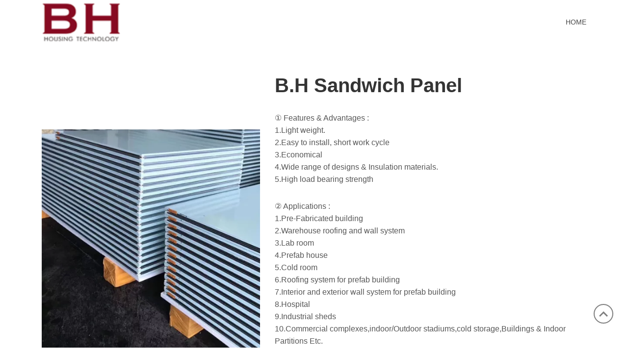

--- FILE ---
content_type: text/html
request_url: http://www.hx-house.com/dlp/rockwool-insulation-sandwich-panel.html
body_size: 122606
content:
<!doctype html>
<html lang="en">
<head>    <meta charset="utf-8" />
    <meta name="viewport" content="width=device-width, user-scalable=no, initial-scale=1.0, maximum-scale=1.0, minimum-scale=1.0">
    <meta http-equiv="X-UA-Compatible" content="ie=edge">
    <link rel="amphtml" href="/dlp-amp/rockwool-insulation-sandwich-panel.html"/>
    <title>Rockwool Insulation Sandwich Panel | Special For Container House, G...</title>
    <meta content="rockwool insulation sandwich panel | Manufacturer of high-quality sandwich panels, with super good moisturizing effect and noise prevention." name="description">
    <meta content="rockwool insulation sandwich panel" name="keywords">
    <meta property="og:url" content="/dlp/rockwool-insulation-sandwich-panel.html"/>
    <meta property="og:type" content="Organization"/>
    <meta property="og:title" content="Rockwool Insulation Sandwich Panel | Special For Container House, G..."/>
    <meta property="og:description" content="rockwool insulation sandwich panel | Manufacturer of high-quality sandwich panels, with super good moisturizing effect and noise prevention."/>
        <meta property="og:image" content="https://seo-console-assets.goalsites.com/uploads/hx-house_com/2179f3d8-82ba-4840-8349-cdde0708d8d4.png?t=1651247818&amp;x-oss-process=image/resize,w_500,h_500/format,webp"/>
    <link rel="preload" as="image" href="https://seo-console-assets.goalsites.com/uploads/hx-house_com/2179f3d8-82ba-4840-8349-cdde0708d8d4.png?t=1651247818&amp;x-oss-process=image/resize,w_500,h_500/format,webp"/>
            <link rel="shortcut icon" href="https://seo-console-assets.goalsites.com/uploads/hx-house_com/224b69ae-4f2b-46d1-9cdc-095911991c3d.png?t=1651247818&amp;x-oss-process=image/resize,w_32,h_32/format,webp">
        <link rel="preload" href="https://fonts.googleapis.com/css2?family=Open+Sans:ital,wght@0,300;0,400;0,600;0,700;0,800;1,300;1,400;1,600;1,700;1,800&display=swap" as="font" crossorigin>
    <link rel="stylesheet" href="https://cdn.jsdelivr.net/npm/tiny-slider@2.9.3/dist/tiny-slider.css">
    <style>
        :root {
            --primary: #c60909;
        }
        body{
            margin: 0 !important;
        }
        [digood-page-content]{
            height: 100vh;
            width: 100%;
            overflow-y: auto;
        }
        [digood-page-content] *,
        [digood-page-content] *::before,
        [digood-page-content] *::after {
            box-sizing: border-box;
        }

        [digood-page-content] section {
            display: block;
        }

        [digood-page-content] [tabindex="-1"]:focus:not(:focus-visible) {
            outline: 0 !important;
        }

        [digood-page-content] h1,
        [digood-page-content] h2,
        [digood-page-content] h4,
        [digood-page-content] h5 {
            margin-top: 0;
            margin-bottom: 0.5rem;
        }

        [digood-page-content] p,[digood-page-content] ._text_1k55i_509 {
            margin-bottom: 1rem;
            color: #565656;
        }

        [digood-page-content] a {
            color: inherit;
            text-decoration: none;
            background-color: transparent;
        }

        [digood-page-content] a:hover {
            text-decoration: unset;
        }

        [digood-page-content] img {
            vertical-align: middle;
            border-style: none;
        }

        [digood-page-content] svg {
            overflow: hidden;
            vertical-align: middle;
        }

        [digood-page-content] button {
            border-radius: 0;
        }

        [digood-page-content] button:focus:not(:focus-visible) {
            outline: 0;
        }

        [digood-page-content] input,
        [digood-page-content] button,
        [digood-page-content] textarea {
            margin: 0;
            font-family: inherit;
            font-size: inherit;
            line-height: inherit;
        }

        [digood-page-content] button,
        [digood-page-content] input {
            overflow: visible;
        }

        [digood-page-content] button {
            text-transform: none;
        }

        [digood-page-content] button,
        [digood-page-content] [type=button],
        [digood-page-content] [type=submit] {
            -webkit-appearance: button;
        }

        [digood-page-content] button::-moz-focus-inner,
        [digood-page-content] [type=button]::-moz-focus-inner,
        [digood-page-content] [type=submit]::-moz-focus-inner {
            padding: 0;
            border-style: none;
        }

        [digood-page-content] textarea {
            overflow: auto;
            resize: vertical;
        }

        [digood-page-content] h1,
        [digood-page-content] h2,
        [digood-page-content] h4,
        [digood-page-content] h5 {
            margin-bottom: 0.5rem;
            font-weight: 500;
            line-height: 1.2;
        }

        [digood-page-content] h1 {
            font-size: 2.5rem;
        }

        [digood-page-content] h2 {
            font-size: 2rem;
        }

        [digood-page-content] h4 {
            font-size: 1.5rem;
        }

        [digood-page-content] h5 {
            font-size: 1.25rem;
        }

        [digood-page-content] .text-center {
            text-align: center;
        }

        [digood-page-content] ._img-fluid_1k55i_123 {
            width: 100%;
            max-width: 100%;
            height: auto;
        }

        [digood-page-content] ._container_1k55i_128 {
            width: 100%;
            padding-right: 15px;
            padding-left: 15px;
            margin-right: auto;
            margin-left: auto;
        }

        @media (min-width: 576px) {
            [digood-page-content] ._container_1k55i_128 {
                max-width: 540px;
            }
        }

        @media (min-width: 768px) {
            [digood-page-content] ._container_1k55i_128 {
                max-width: 720px;
            }
        }

        @media (min-width: 992px) {
            [digood-page-content] ._container_1k55i_128 {
                max-width: 960px;
            }
        }

        @media (min-width: 1200px) {
            [digood-page-content] ._container_1k55i_128 {
                max-width: 1140px;
            }
        }

        [digood-page-content] ._row_1k55i_160 {
            display: -ms-flexbox;
            display: flex;
            -ms-flex-wrap: wrap;
            flex-wrap: wrap;
            margin-right: -15px;
            margin-left: -15px;
        }

        [digood-page-content] ._col-6_1k55i_167,
        [digood-page-content] ._col-sm-4_1k55i_168,
        [digood-page-content] ._col-md-3_1k55i_169,
        [digood-page-content] ._col-md-4_1k55i_170,
        [digood-page-content] ._col-md-5_1k55i_171,
        [digood-page-content] ._col-md-6_1k55i_172,
        [digood-page-content] ._col-md-7_1k55i_173,
        [digood-page-content] ._col-lg-3_1k55i_176,
        [digood-page-content] ._col-lg-5_1k55i_174,
        [digood-page-content] ._col-lg-7_1k55i_175,
        [digood-page-content] ._col-xl-3_1k55i_177,
        [digood-page-content] ._col_1k55i_178{
            position: relative;
            width: 100%;
            padding-right: 15px;
            padding-left: 15px;
        }

        [digood-page-content] ._col-6_1k55i_167 {
            -ms-flex: 0 0 50%;
            flex: 0 0 50%;
            max-width: 50%;
        }

        @media (min-width: 576px) {
            [digood-page-content] ._col-sm-4_1k55i_168 {
                -ms-flex: 0 0 33.333333%;
                flex: 0 0 33.333333%;
                max-width: 33.333333%;
            }
        }

        @media (min-width: 768px) {
            [digood-page-content] ._col-md-3_1k55i_169 {
                -ms-flex: 0 0 25%;
                flex: 0 0 25%;
                max-width: 25%;
            }

            [digood-page-content] ._col-md-4_1k55i_170 {
                -ms-flex: 0 0 33.333333%;
                flex: 0 0 33.333333%;
                max-width: 33.333333%;
            }

            [digood-page-content] ._col-md-5_1k55i_171 {
                -ms-flex: 0 0 41.666667%;
                flex: 0 0 41.666667%;
                max-width: 41.666667%;
            }

            [digood-page-content] ._col-md-6_1k55i_172 {
                -ms-flex: 0 0 50%;
                flex: 0 0 50%;
                max-width: 50%;
            }

            [digood-page-content] ._col-md-7_1k55i_173 {
                -ms-flex: 0 0 58.333333%;
                flex: 0 0 58.333333%;
                max-width: 58.333333%;
            }
        }

        @media (min-width: 992px) {
            [digood-page-content] ._col-lg-5_1k55i_174 {
                -ms-flex: 0 0 41.666667%;
                flex: 0 0 41.666667%;
                max-width: 41.666667%;
            }

            [digood-page-content] ._col-lg-7_1k55i_175 {
                -ms-flex: 0 0 58.333333%;
                flex: 0 0 58.333333%;
                max-width: 58.333333%;
            }

            [digood-page-content] ._col-lg-3_1k55i_176 {
                -ms-flex: 0 0 25%;
                flex: 0 0 25%;
                max-width: 25%;
            }
        }

        @media (min-width: 1200px) {
            [digood-page-content] ._col-xl-3_1k55i_177 {
                -ms-flex: 0 0 25%;
                flex: 0 0 25%;
                max-width: 25%;
            }
        }

        [digood-page-content] ._card_1k55i_233 {
            position: relative;
            display: -ms-flexbox;
            display: flex;
            -ms-flex-direction: column;
            flex-direction: column;
            min-width: 0;
            word-wrap: break-word;
            background-color: #fff;
            background-clip: border-box;
            border: 1px solid rgba(0, 0, 0, 0.125);
            border-radius: 0.25rem;
        }

        [digood-page-content] ._card-body_1k55i_245 {
            -ms-flex: 1 1 auto;
            flex: 1 1 auto;
            min-height: 1px;
            padding: 1.25rem;
        }

        [digood-page-content] ._embed-responsive_1k55i_251 {
            position: relative;
            display: block;
            width: 100%;
            padding: 0;
            overflow: hidden;
        }

        [digood-page-content] ._embed-responsive_1k55i_251::before {
            display: block;
            content: "";
        }

        [digood-page-content] ._embed-responsive_1k55i_251 iframe {
            position: absolute;
            top: 0;
            bottom: 0;
            left: 0;
            width: 100%;
            height: 100%;
            border: 0;
        }

        [digood-page-content] ._embed-responsive-16by9_1k55i_274::before {
            padding-top: 56.25%;
        }

        [digood-page-content] ._icon-spin_1k55i_777 {
            -webkit-animation: fa-spin 2s infinite linear;
            animation: fa-spin 2s infinite linear;
        }

        [digood-page-content] ._msg_1k55i_777 {
            display: none;
        }

        [digood-page-content] ._alert_1k55i_251 {
            position: relative;
            padding: 12px 20px;
            margin: 16px 0;
            border: 1px solid transparent;
        }

        [digood-page-content] ._alert_1k55i_251 ._icon_1k55i_658 {
            margin: 0 10px;
        }

        [digood-page-content] ._alert-info_1k55i_251 {
            color: #0c5460;
            background-color: #d1ecf1;
            border-color: #bee5eb;
        }

        [digood-page-content] ._alert-success_1k55i_251 {
            color: #155724;
            background-color: #d4edda;
            border-color: #c3e6cb;
        }

        [digood-page-content] ._alert-danger_1k55i_251 {
            color: #721c24;
            background-color: #f8d7da;
            border-color: #f5c6cb;
        }

        [digood-page-content] ._tns-outer_1k55i_278 {
            padding: 0 !important;
        }

        [digood-page-content] ._tns-outer_1k55i_278 [hidden] {
            display: none !important;
        }

        [digood-page-content] ._tns-outer_1k55i_278 [aria-controls],
        [digood-page-content] ._tns-outer_1k55i_278 [data-action] {
            cursor: pointer;
        }

        [digood-page-content] ._tns-slider_1k55i_291 {
            transition: all 0s;
        }

        [digood-page-content] ._tns-slider_1k55i_291 > ._tns-item_1k55i_295 {
            box-sizing: border-box;
        }

        [digood-page-content] ._tns-horizontal_1k55i_299._tns-subpixel_1k55i_299 {
            white-space: nowrap;
        }

        [digood-page-content] ._tns-horizontal_1k55i_299._tns-subpixel_1k55i_299 > ._tns-item_1k55i_295 {
            display: inline-block;
            vertical-align: top;
            white-space: normal;
        }

        [digood-page-content] ._tns-horizontal_1k55i_299._tns-no-subpixel_1k55i_309:after {
            content: "";
            display: table;
            clear: both;
        }

        [digood-page-content] ._tns-horizontal_1k55i_299._tns-no-subpixel_1k55i_309 > ._tns-item_1k55i_295 {
            float: left;
        }

        [digood-page-content] ._tns-horizontal_1k55i_299._tns-carousel_1k55i_319._tns-no-subpixel_1k55i_309 > ._tns-item_1k55i_295 {
            margin-right: -100%;
        }

        [digood-page-content] ._tns-no-calc_1k55i_323 {
            position: relative;
            left: 0;
        }

        [digood-page-content] ._tns-gallery_1k55i_328 {
            position: relative;
            left: 0;
            min-height: 1px;
        }

        [digood-page-content] ._tns-gallery_1k55i_328 > ._tns-item_1k55i_295 {
            position: absolute;
            left: -100%;
            transition: transform 0s, opacity 0s;
        }

        [digood-page-content] ._tns-gallery_1k55i_328 > ._tns-slide-active_1k55i_340 {
            position: relative;
            left: auto !important;
        }

        [digood-page-content] ._tns-gallery_1k55i_328 > ._tns-moving_1k55i_345 {
            transition: all 0.25s;
        }

        [digood-page-content] ._tns-autowidth_1k55i_349 {
            display: inline-block;
        }

        [digood-page-content] ._tns-lazy-img_1k55i_353 {
            transition: opacity 0.6s;
            opacity: 0.6;
        }

        [digood-page-content] ._tns-lazy-img_1k55i_353._tns-complete_1k55i_358 {
            opacity: 1;
        }

        [digood-page-content] ._tns-ah_1k55i_362 {
            transition: height 0s;
        }

        [digood-page-content] ._tns-ovh_1k55i_366 {
            overflow: hidden;
        }

        [digood-page-content] ._tns-visually-hidden_1k55i_370 {
            position: absolute;
            left: -10000em;
        }

        [digood-page-content] ._tns-transparent_1k55i_375 {
            opacity: 0;
            visibility: hidden;
        }

        [digood-page-content] ._tns-fadeIn_1k55i_380 {
            opacity: 1;
            filter: alpha(opacity=100);
            z-index: 0;
        }

        [digood-page-content] ._tns-normal_1k55i_386,
        [digood-page-content] ._tns-fadeOut_1k55i_387 {
            opacity: 0;
            filter: alpha(opacity=0);
            z-index: -1;
        }

        [digood-page-content] ._tns-vpfix_1k55i_393 {
            white-space: nowrap;
        }

        [digood-page-content] ._tns-vpfix_1k55i_393 > div,
        [digood-page-content] ._tns-vpfix_1k55i_393 > li {
            display: inline-block;
        }

        [digood-page-content] ._tns-t-subp2_1k55i_402 {
            margin: 0 auto;
            width: 310px;
            position: relative;
            height: 10px;
            overflow: hidden;
        }

        [digood-page-content] ._tns-t-ct_1k55i_410 {
            width: 2333.3333333%;
            width: calc(100% * 70 / 3);
            position: absolute;
            right: 0;
        }

        [digood-page-content] ._tns-t-ct_1k55i_410:after {
            content: "";
            display: table;
            clear: both;
        }

        [digood-page-content] ._tns-t-ct_1k55i_410 > div {
            width: 1.4285714%;
            width: calc(100% / 70);
            height: 10px;
            float: left;
        }

        [digood-page-content] li {
            list-style: none;
        }

        [digood-page-content] ul,
        [digood-page-content] li {
            margin: 0;
            padding: 0;
        }

        [digood-page-content] a {
            color: inherit;
            text-decoration: none;
            background-color: transparent;
        }

        [digood-page-content] svg,
        [digood-page-content] icon {
            fill: currentColor;
            height: 1em;
            width: 1em;
            vertical-align: middle;
        }
        [digood-page-content] ._text_1k55i_509 ul{
            list-style: none;
            padding: 0;
        }
        [digood-page-content] ._text_1k55i_509 ul li{
            padding-left: 50px;
            position: relative;
            font-size: 16px;
            font-weight: 400;
            line-height: 24px;
            color: #565656;
            margin-bottom: 15px;
        }
        [digood-page-content] ._text_1k55i_509 ul li:before{
            content: '✓';
            display: block;
            width: 30px;
            height: 30px;
            line-height: 30px;
            text-align: center;
            background-color: var(--primary);
            color: #fff;
            position: absolute;
            left: 0;
            top: 50%;
            transform: translateY(-50%);
            border-radius: 50%;
        }
        [digood-page-content] ._slider-wrap_1k55i_471 {
            direction: ltr;
        }

        [digood-page-content] ._slider-wrap_1k55i_471 .tns-nav {
            text-align: center;
            margin: 10px 0;
        }

        [digood-page-content] ._slider-wrap_1k55i_471 .tns-nav > [aria-controls] {
            width: 10px;
            height: 10px;
            padding: 0;
            margin: 0 5px;
            border-radius: 50%;
            background: #ddd;
            border: 0;
        }

        [digood-page-content] ._slider-wrap_1k55i_471 .tns-nav > .tns-nav-active {
            background: var(--primary);
        }
        [digood-page-content] ._btn-action_1k55i_545 {
            display: inline-block;
            padding: 10px 20px;
            font-size: 14px;
            border: 2px solid var(--primary);
            color: var(--primary);
            vertical-align: middle;
            -webkit-transform: perspective(1px) translateZ(0);
            transform: perspective(1px) translateZ(0);
            box-shadow: 0 0 1px rgb(0 0 0 / 0%);
            position: relative;
            -webkit-transition-property: color;
            transition-property: color;
            -webkit-transition-duration: 0.5s;
            transition-duration: 0.5s;
        }
        [digood-page-content] ._btn-action_1k55i_545:before{
            content: "";
            position: absolute;
            z-index: -1;
            top: 0;
            left: 0;
            right: 0;
            bottom: 0;
            background: var(--primary);
            -webkit-transform: scaleX(0);
            transform: scaleX(0);
            -webkit-transform-origin: 0 50%;
            transform-origin: 0 50%;
            -webkit-transition-property: transform;
            transition-property: transform;
            -webkit-transition-duration: 0.5s;
            transition-duration: 0.5s;
            -webkit-transition-timing-function: ease-out;
            transition-timing-function: ease-out;
        }
        [digood-page-content] ._btn-action_1k55i_545:hover {
            color: #fff;
        }
        [digood-page-content] ._btn-action_1k55i_545:hover:before{
            -webkit-transform: scaleX(1);
            transform: scaleX(1);
            -webkit-transition-timing-function: cubic-bezier(0.52, 1.64, 0.37, 0.66);
            transition-timing-function: cubic-bezier(0.52, 1.64, 0.37, 0.66);
        }
        [digood-page-content] ._section-header_1k55i_494 {
            margin-bottom: 30px;
        }

        [digood-page-content] ._section-header_1k55i_494 ._section-title_1k55i_498 {
            position: relative;
            font-size: 32px;
            font-weight: 600;
            text-transform: capitalize;
        }
        [digood-page-content] ._section-header_1k55i_494 ._section-subtitle_1k55i_498{
            text-transform: uppercase;
            color: var(--primary);
            font-size: 14px;
            letter-spacing: .1em;
            font-weight: bold;
            display: block;
            line-height: 1em;
        }

        [digood-page-content] ._section-header_1k55i_494._center_1k55i_505 {
            text-align: center;
        }

        [digood-page-content] ._section-padding_1k55i_514 {
            padding: 30px 0;
        }
        @media (min-width: 768px) {
            [digood-page-content] ._section-padding_1k55i_514 {
                padding: 60px 0;
            }
        }
        @media (min-width: 992px) {
            [digood-page-content] ._section-padding_1k55i_514 {
                padding: 100px 0;
            }
        }
        [digood-page-content] .header{
            position: absolute;
            top: 0;
            left: 0;
            right: 0;
            padding-top: 0;
            padding-bottom: 0;
            z-index: 999;
        }
        [digood-page-content] ._section-banner_1k55i_518 {
            z-index: 1;
            overflow: hidden;
            position: relative;
        }
        @media (min-width: 768px) {
            [digood-page-content] ._section-banner_1k55i_518{
                padding: 120px 0 90px;
            }
        }
        @media (min-width: 992px) {
            [digood-page-content] ._section-banner_1k55i_518{
                padding: 150px 0 90px;
            }
        }
        @media (max-width: 767px) {
            [digood-page-content] ._section-banner_1k55i_518 ._banner-image_1k55i_530{
                margin-bottom: 30px;
            }
            [digood-page-content] ._section-banner_1k55i_518{
                padding-top: 90px;
            }
        }
        /*[digood-page-content] ._section-banner_1k55i_518 ._container_1k55i_128,[digood-page-content] ._section-banner_1k55i_518 ._row_1k55i_160{*/
        /*    height: 100%;*/
        /*}*/
        [digood-page-content] ._section-banner_1k55i_518 ._col-md-6_1k55i_172 {
            display: -ms-flexbox;
            display: flex;
            -ms-flex-direction: column;
            flex-direction: column;
            -ms-flex-pack: center;
            justify-content: center;
        }
        [digood-page-content] ._section-banner_1k55i_518 ._banner-image_1k55i_530 > img{
            position: relative;
            /*-webkit-animation: bounceHero 3s infinite;*/
            /*animation: bounceHero 3s infinite;*/
        }
        /*@-webkit-keyframes bounceHero {*/
        /*    0% {*/
        /*        top: 0px;*/
        /*    }*/
        /*    50% {*/
        /*        top: 25px;*/
        /*    }*/
        /*    100% {*/
        /*        top: 0px;*/
        /*    }*/
        /*}*/
        /*@keyframes  bounceHero {*/
        /*    0% {*/
        /*        top: 0px;*/
        /*    }*/
        /*    50% {*/
        /*        top: 25px;*/
        /*    }*/
        /*    100% {*/
        /*        top: 0px;*/
        /*    }*/
        /*}*/
        [digood-page-content] ._section-banner_1k55i_518 ._banner-content_1k55i_529 h1 {
            color: #343434;
            font-size: 2rem;
            line-height: 1.2;
            font-weight: 600;
            margin-bottom: 30px;
            text-transform: capitalize;
        }
        @media (min-width: 768px) {
            [digood-page-content] ._section-banner_1k55i_518 ._banner-content_1k55i_529 h1{
                font-size: 2.5rem;
            }
        }
        [digood-page-content] ._section-banner_1k55i_518 ._banner-content_1k55i_529 p {
            font-size: 16px;
            line-height: 1.6;
            margin-bottom: 30px;
        }

        [digood-page-content] ._section-banner_1k55i_518 ._banner-content_1k55i_529 ._btn-action_1k55i_545 {
            margin-top: 30px;
            font-size: 16px;
            padding: 16px 25px;
        }
        [digood-page-content] ._section-features_1k55i_648{
            position: relative;
            padding: 60px 0;
        }
        [digood-page-content] ._section-features_1k55i_648 ._col-md-6_1k55i_172{
            margin-bottom: 30px;
        }
        [digood-page-content] ._section-features_1k55i_648 .feature-item{
            position: relative;
            -webkit-box-shadow: 0 3px 15px 0px rgb(0 0 0 / 12%);
            box-shadow: 0 3px 15px 0px rgb(0 0 0 / 12%);
            border-radius: 1.5rem;
            -webkit-transition: -webkit-transform 0.3s ease 0s;
            transition: -webkit-transform 0.3s ease 0s;
            transition: transform 0.3s ease 0s;
            transition: transform 0.3s ease 0s, -webkit-transform 0.3s ease 0s;
            padding: 60px;
            border-bottom: 4px solid var(--primary);
            text-align: center;
            height: 100%;
        }
        [digood-page-content] ._section-features_1k55i_648 .slider-features{
            display: flex;
        }
        [digood-page-content] ._section-features_1k55i_648 .tns-inner{
            margin-top: 15px !important;
        }
        [digood-page-content] ._section-features_1k55i_648 .feature-item:hover{
            -webkit-transform: translateY(-10px);
            transform: translateY(-10px);
            -webkit-box-shadow: 0 1rem 3rem rgb(31 45 61 / 13%);
            box-shadow: 0 1rem 3rem rgb(31 45 61 / 13%);
        }
        [digood-page-content] ._section-features_1k55i_648 .feature-item.padding-small{
            padding: 30px;
        }
        @media (max-width: 991px) {
            [digood-page-content] ._section-features_1k55i_648 .feature-item{
                padding: 30px;
            }
        }
        [digood-page-content] ._section-features_1k55i_648 .feature-item .feature-info._center_1k55i_505{
            text-align: center;
        }
        [digood-page-content] ._section-features_1k55i_648 .feature-item .icon-box{
            display: inline-block;
            vertical-align: middle;
            position: relative;
            width: 60px;
        }
        [digood-page-content] ._section-features_1k55i_648 .feature-item .icon-box:before{
            content: '';
            width: 55px;
            height: 55px;
            background: var(--primary);
            position: absolute;
            top: -15px;
            left: -15px;
            border-radius: 50%;
            opacity: .1;
            -webkit-transition: all .4s ease;
            transition: all .4s ease;
        }
        [digood-page-content] ._section-features_1k55i_648 .feature-item .feature-title{
            letter-spacing: -1.2px;
            font-size: 20px;
            line-height: 30px;
            height: 60px;
            margin: 15px 0;
            text-transform: capitalize;
        }
        [digood-page-content] ._section-features_1k55i_648 .feature-item .feature-text{
            color: #666;
            font-size: 16px;
            font-weight: 400;
            line-height: 30px;
            letter-spacing: 0;
            margin-bottom: 0;
        }
        [digood-page-content] ._section-about_1k55i_568 ._row_1k55i_160{
            align-items: center;
        }
        [digood-page-content] ._section-about_1k55i_568 ._about-info_1k55i_569 ._section-title_1k55i_498{
            font-size: 32px;
            font-weight: 600;
            line-height: 1.3;
            margin-bottom: 15px;
            text-transform: capitalize;
        }
        [digood-page-content] ._section-about_1k55i_568 ._about-info_1k55i_569 p{
            font-size: 16px;
            line-height: 1.6;
            color: #555556;
            margin-bottom: 15px
        }
        [digood-page-content] ._section-block_1k55i_573:nth-child(even){
            background-color: #f8f9fa;
        }
        [digood-page-content] ._section-block_1k55i_573:nth-child(odd) ._row_1k55i_160{
            flex-direction: row-reverse;
        }
        @media (min-width: 769px) {
            [digood-page-content] ._section-block_1k55i_573 ._block-image-wrap_1k55i_577{
                padding: 0 30px;
            }
        }
        @media (min-width: 992px) {
            [digood-page-content] ._section-block_1k55i_573 ._block-image-wrap_1k55i_577{
                padding: 0 60px;
            }
        }
        [digood-page-content] ._section-block_1k55i_573 ._block-image_1k55i_577 {
            position: relative;
            width: 100%;
            overflow: hidden;
            padding: 0;
        }
        [digood-page-content] ._section-block_1k55i_573 ._block-image_1k55i_577:before{
            content: ' ';
            display: block;
            padding-top: 66.66%;
        }
        [digood-page-content] ._section-block_1k55i_573 ._block-image_1k55i_577 img{
            position: absolute;
            top: 0;
            bottom: 0;
            left: 0;
            width: 100%;
            height: 100%;
            border: 0;
            display: block;
        }
        [digood-page-content] ._section-block_1k55i_573 .block-info{
            height: 100%;
            display: flex;
            flex-direction: column;
            justify-content: center;
            padding: 30px;
        }
        [digood-page-content] ._section-block_1k55i_573 ._col-md-6_1k55i_172{
            display: flex;
            align-items: center;
        }
        [digood-page-content] ._section-block_1k55i_573 .block-info ._section-title_1k55i_498{
            color: #343434;
            font-size: 24px;
            font-weight: 600;
            margin-bottom: 30px;
            text-transform: capitalize;
        }
        [digood-page-content] ._section-block_1k55i_573 .block-info,[digood-page-content] ._section-block_1k55i_573 .block-info p{
            font-size: 16px;
            line-height: 1.6;
            color: #555556;
        }
        [digood-page-content] ._section-product_1k55i_572{
            background-color: #fafafa;
        }
        [digood-page-content] ._section-product_1k55i_572 ._col-md-6_1k55i_172{
            margin-bottom: 30px;
        }
        [digood-page-content] ._section-product_1k55i_572 ._product-item_1k55i_572 {
            position: relative;
            text-align: center;
            border-bottom: 4px solid var(--primary);
            box-shadow: 0 3px 10px 0 rgb(0 0 0 / 10%);
            height: 100%;
        }

        [digood-page-content] ._section-product_1k55i_572 ._product-item_1k55i_572 ._card-image_1k55i_577 {
            position: relative;
            overflow: hidden;
            cursor: pointer;
            display: block;
            width: 100%;
            padding: 0;
        }

        [digood-page-content] ._section-product_1k55i_572 ._product-item_1k55i_572 ._card-image_1k55i_577:before {
            content: ' ';
            display: block;
            padding-top: 100%;
        }

        [digood-page-content] ._section-product_1k55i_572 ._product-item_1k55i_572 ._card-image_1k55i_577 img {
            position: absolute;
            top: 0;
            bottom: 0;
            left: 0;
            width: 100%;
            height: 100%;
            border: 0;
            display: block;
        }
        [digood-page-content] ._section-product_1k55i_572 ._product-item_1k55i_572 .product-overlay{
            position: absolute;
            height: 100%;
            width: 100%;
            top: 0;
            left: 0;
            right: 0;
            bottom: 0;
            display: flex;
            justify-content: center;
            align-items: center;
            background-color: rgba(255,255,255,.59);
            visibility: hidden;
            opacity: 0;
            transition: all 0.3s ease-in-out 0s;
        }
        [digood-page-content] ._section-product_1k55i_572 ._product-item_1k55i_572:hover .product-overlay{
            visibility: visible;
            opacity: 1;
        }

        [digood-page-content] ._section-product_1k55i_572 ._product-item_1k55i_572 ._card-body_1k55i_245 {
            text-align: center;
            padding: 1.25rem;
        }
        [digood-page-content] ._section-product_1k55i_572 ._product-item_1k55i_572 ._card-body_1k55i_245 h4{
            margin: 0;
        }
        [digood-page-content] ._section-product_1k55i_572 ._product-item_1k55i_572 ._card-body_1k55i_245 a {
            display: block;
            color: #343434;
            font-size: 16px;
            font-weight: 400;
            line-height: 1.4;
            max-height: 5.6em;
            overflow: hidden;
            text-overflow: ellipsis;
        }

        [digood-page-content] ._section-product_1k55i_572 ._product-item_1k55i_572 ._card-body_1k55i_245 p {
            color: #555556;
            font-size: 14px;
            line-height: 1.4;
            max-height: 4.2em;
            overflow: hidden;
            text-overflow: ellipsis;
        }
        [digood-page-content] ._section-reviews_1k55i_648 {
            background-color: #ededed;
        }
        [digood-page-content] ._section-reviews_1k55i_648 ._row_1k55i_160{
            justify-content: center;
        }
        [digood-page-content] ._section-reviews_1k55i_648 .tns-slider{
            display: flex;
        }
        [digood-page-content] ._section-reviews_1k55i_648 .review-item{
            padding-top: 40px;
            height: 100%;
            cursor: pointer;
            position: relative;
            -webkit-transition: all .4s ease;
            transition: all .4s ease;
            text-align: center;
        }
        [digood-page-content] ._section-reviews_1k55i_648 .review-item > ._icon_1k55i_658{
            width: 60px;
            height: 60px;
            position: absolute;
            left: -10px;
            top: 0px;
            color: #000;
        }
        [digood-page-content] ._section-reviews_1k55i_648 .review-item > p{
            font-size: 16px;
            color: #555556;
            line-height: 1.6;
            margin: 0;
            position: relative;
        }
        [digood-page-content] ._section-reviews_1k55i_648 .review-item .name-box{
            padding: 30px 0;
            text-align: center;
            display: inline-block;
        }
        [digood-page-content] ._section-reviews_1k55i_648 .review-item .name-box .name-image{
            width: 80px;
            height: 80px;
            border-radius: 50%;
            overflow: hidden;
            text-align: center;
            display: inline-block;
        }
        [digood-page-content] ._section-reviews_1k55i_648 .review-item .name-box .name-text{
            margin: 0 10px;
        }
        [digood-page-content] ._section-reviews_1k55i_648 .review-item .name-box .name-title{
            margin: 0;
            font-size: 16px;
            color: var(--primary);
            font-weight: 600;
        }
        [digood-page-content] ._section-reviews_1k55i_648 ._slider-wrap_1k55i_471 .tns-controls{
            text-align: center;
        }
        [digood-page-content] ._section-reviews_1k55i_648 ._slider-wrap_1k55i_471 .tns-controls button{
            height: 35px;
            width: 35px;
            background-color: var(--primary);
            color: #fff;
            border-radius: 4px;
            outline: none;
            padding: 8px;
            margin: 5px;
            border: 0;
            box-shadow: 0 1px 5px var(--primary);
        }
        [digood-page-content] ._section-reviews_1k55i_648 ._slider-wrap_1k55i_471 .tns-controls button ._icon_1k55i_658{
            font-size: 18px;
            display: block;
        }
        [digood-page-content] ._section-faq_1k55i_648 {
            background-color: #fafafa;
        }

        [digood-page-content] ._section-faq_1k55i_648 ._faq-info_1k55i_761 h5 {
            color: var(--primary);
            font-size: 14px;
            text-transform: uppercase;
            letter-spacing: 0.1em;
            font-weight: bold;
            line-height: 1em;
        }

        [digood-page-content] ._section-faq_1k55i_648 ._faq-info_1k55i_761 h2 {
            color: #343434;
            font-size: 32px;
            font-weight: 600;
            margin-top: 5px;
        }

        [digood-page-content] ._section-faq_1k55i_648 ._faq-list_18vzw_465 ._faq-item_1k55i_652 {
            border: 0;
            border-bottom: 3px solid #F9F7F5;
        }

        [digood-page-content] ._section-faq_1k55i_648 ._faq-list_18vzw_465 ._faq-item_1k55i_652 ._card-header_18vzw_353 {
            margin-bottom: 0;
            padding: 20px 40px;
            border: 0;
            background: none;
        }

        [digood-page-content] ._section-faq_1k55i_648 ._faq-list_18vzw_465 ._faq-item_1k55i_652 ._card-header_18vzw_353 h4 {
            margin-bottom: 0;
        }

        [digood-page-content] ._section-faq_1k55i_648 ._faq-list_18vzw_465 ._faq-item_1k55i_652 ._card-header_18vzw_353 a {
            font-size: 18px;
            font-weight: 600;
            color: #343434;
            position: relative;
            display: block;
        }

        [digood-page-content] ._section-faq_1k55i_648 ._faq-list_18vzw_465 ._faq-item_1k55i_652 ._card-header_18vzw_353 ._icon_1k55i_658 {
            position: absolute;
            right: 0;
            font-size: 24px;
        }

        [digood-page-content] ._section-faq_1k55i_648 ._faq-list_18vzw_465 ._faq-item_1k55i_652 ._card-body_1k55i_245 {
            border: 0;
            padding: 0 40px 20px;
        }

        [digood-page-content] ._section-faq_1k55i_648 ._faq-list_18vzw_465 ._faq-item_1k55i_652 ._card-body_1k55i_245 p {
            font-size: 16px;
            color: #555556;
        }

        [digood-page-content] ._section-faq_1k55i_648 ._collapse_18vzw_331 {
            display: block;
            max-height: 0px;
            overflow: hidden;
            transition: max-height 0.5s cubic-bezier(0, 1, 0, 1);
            transition: max-height 0.5s cubic-bezier(0, 1, 0, 1);
        }

        [digood-page-content] ._section-faq_1k55i_648 ._collapse_18vzw_331._open_18vzw_495 {
            max-height: 99em;
            transition: max-height 0.5s ease-in-out;
        }

        [digood-page-content] ._btn-more_1k55i_706 {
            display: inline-block;
            vertical-align: middle;
            -webkit-user-select: none;
            -moz-user-select: none;
            -ms-user-select: none;
            user-select: none;
            text-decoration: none;
            background-color: transparent;
            border: 1px solid transparent;
            transition: color .15s ease-in-out,background-color .15s ease-in-out,border-color .15s ease-in-out,box-shadow .15s ease-in-out;
            font-size: 16px;
            font-weight: 500;
            color: var(--primary);
            line-height: 1;
            text-align: center;
            padding: 0;
            border-radius: 6px;
            outline: 0 none;
            position: relative;
            z-index: 1;
            margin-top: 25px;
            text-transform: capitalize;
        }
        [digood-page-content] ._btn-more_1k55i_706:before{
            position: absolute;
            content: '';
            height: 2px;
            width: 100%;
            border-radius: 4px;
            background-color: var(--primary);
            top: calc(100% + 3px);
            visibility: hidden;
            opacity: 0;
            transition: all 0.3s ease-in-out 0s;
        }
        [digood-page-content] ._btn-more_1k55i_706:hover:before{
            visibility: visible;
            opacity: 1;
        }
        [digood-page-content] ._section-contact_1k55i_757 {
            background-color: #fff;
        }

        [digood-page-content] ._section-contact_1k55i_757 ._contact-info_1k55i_761 h5 {
            color: var(--primary);
            font-size: 14px;
            text-transform: uppercase;
            letter-spacing: 0.1em;
            font-weight: bold;
            line-height: 1em;
        }

        [digood-page-content] ._section-contact_1k55i_757 ._contact-info_1k55i_761 h2 {
            color: #343434;
            font-size: 36px;
            font-weight: 600;
            margin-top: 5px;
        }

        [digood-page-content] ._section-contact_1k55i_757 ._contact-form_1k55i_777 ._form-group_1k55i_777 {

            margin-bottom: 30px;
        }

        [digood-page-content] ._section-contact_1k55i_757 ._contact-form_1k55i_777 input,
        [digood-page-content] ._section-contact_1k55i_757 ._contact-form_1k55i_777 textarea {
            font-size: 14px;
            height: 50px;
            width: 100%;
            background-color: #fdfcfb;
            padding: 0 15px;
            border: none;
            -webkit-box-shadow: none;
            box-shadow: none;
            border-radius: 0;
            -webkit-box-shadow: 0 5px 10px rgb(0 0 0 / 10%);
            box-shadow: 0 5px 10px rgb(0 0 0 / 10%);
            -webkit-transition: 0.5s;
            transition: 0.5s;
        }

        [digood-page-content] ._section-contact_1k55i_757 ._contact-form_1k55i_777 textarea {
            height: 210px;
            padding: 15px;
        }

        [digood-page-content] ._section-contact_1k55i_757 ._contact-form_1k55i_777 ._btn-action_1k55i_545 {
            font-size: 15px;
            font-weight: 500;
            color: #fff;
            line-height: 1;
            text-align: center;
            padding: 18px 30px;
            border-radius: 6px;
            outline: 0 none;
            position: relative;
            z-index: 1;
            height: 60px;
            border-radius: 8px;
            background: var(--primary);
            cursor: pointer;
            margin-top: 30px;
        }

        [digood-page-content] ._section-contact_1k55i_757 ._contact-form_1k55i_777 ._btn-action_1k55i_545:hover {
            background-color: #343434;
        }
        [digood-page-content] #_section-links_1k55i_757{
            background-color: #ededed;
        }
        [digood-page-content] #_section-links_1k55i_757 ._section-title_1k55i_500{
            color: #333333;
        }
        [digood-page-content] #_section-links_1k55i_757 ._tags-tab_13kno_350 .tab-nav .tab-link{
            color: #343434;
        }
        [digood-page-content] #_section-links_1k55i_757 ._tags-tab_13kno_350 .tab-nav .tab-item.active .tab-link{
            color: var(--primary);
        }
        [digood-page-content] #_section-links_1k55i_757 ._tags-tab_13kno_350 .tab-nav .tab-item.active{
            border-color: var(--primary);
        }
        [digood-page-content] #_section-links_1k55i_757 ._tags-box_13kno_350 a{
            color: #343434;
        }
        [digood-page-content] #_section-links_1k55i_757 ._tags-box_13kno_350 a:hover{
            color: #343434;
        }
        [digood-page-content] #_section-links_1k55i_757 p{
            margin-bottom: 0;
            text-align: center;
        }

        [dir=rtl] [digood-page-content] {
            text-align: right;
        }

        [dir=rtl] [digood-page-content] ._section-faq_1k55i_648 ._faq-item_1k55i_652 ._icon-box_1k55i_658 {
            right: auto;
            left: 15px;
        }

        [dir=rtl] [digood-page-content] ._section-faq_1k55i_648 ._faq-item_1k55i_652 ._icon-box_1k55i_658:before {
            left: auto;
            right: -7px;
        }

        [dir=rtl] [digood-page-content] ._section-blog_1k55i_706 ._blog-item_1k55i_710 ._card-image_1k55i_577 ._date-time_1k55i_714 {
            left: auto;
            right: 10px;
        }
        [dir=rtl] [digood-page-content] ._section-features_1k55i_648 .feature-item{
            border-right: none;
            border-left: 1px solid #ececec;
        }
        [dir=rtl] [digood-page-content] ._section-features_1k55i_648 .feature-item:last-child{
            border-left: none;
        }
    </style>
    <style>
        body{
            margin: 0;
            font-family: 'Open Sans', sans-serif;
        }
        a,a:hover{
            text-decoration: unset;
            color: inherit;
        }
        .img-height{
            max-height: 100%;
            width: auto;
        }
        .icon{
            width: 1em;
            height: 1em;
            fill: currentColor;
            vertical-align: middle;
        }
        .container {
            width: 100%;
            padding-right: 15px;
            padding-left: 15px;
            margin-right: auto;
            margin-left: auto;
        }
        .navbar{
            display: flex;
            justify-content: space-between;
            align-items: center;
        }
        .header{
            background-color: transparent;
            -webkit-transition: .3s;
            transition: .3s;
        }
        .header.fixed{
            position: fixed;
            top: 0;
            right: 0;
            left: 0;
            z-index: 1050;
            background: #fff;
            -webkit-box-shadow: rgb(0 0 0 / 10%) 0px 0px 20px;
            box-shadow: rgb(0 0 0 / 10%) 0px 0px 20px;
        }

        .header .nav-logo {
            height:80px;
            max-height: 80px;
            max-width: 300px;
        }
        .header .nav-logo img{
            height: 100%;
        }
        .nav-menu{
            display: none;
            align-items: center;
            list-style: none;
            margin: 0;
            padding: 0;
        }
        .nav-menu>li>a{
            color: #444;
            font-size: 14px;
            font-weight: 500;
            display: block;
            padding: 0 20px;
            line-height: 90px;
            text-transform: uppercase;
            -webkit-transition: .3s;
            transition: .3s;
        }
        .nav-menu>li>a:hover,.nav-menu>li>a.active,.header.fixed .nav-menu>li>a:hover,.header.fixed .nav-menu>li>a.active{
            color: var(--primary);
        }
        .header.fixed .nav-menu>li>a{
            color: #444;
        }
        .nav-menu>li:last-child>a{
            padding-right: 0;
        }
        .fixed .nav-logo{
            height: 50px;
        }
        .fixed .nav-menu>li>a{
            line-height: 60px;
        }
        .footer{
            background-color: #ededed;
        }
        .footer-bottom{
            border-top: 1px solid rgba(0, 0, 0, 0.05);
            padding: 30px 0;
        }
        .footer-bottom p {
            color: #343434;
            margin: 0;
            font-size: 16px;
        }
        .footer-bottom p a {
            color: var(--primary);
        }
        .cd-top {
            display: inline-block;
            height: 40px;
            z-index: 9;
            width: 40px;
            position: fixed;
            bottom: 60px;
            right: 30px;
            color: #fff;
            border-radius: 50%;
            font-size: 26px;
            text-align: center;
            background: #000000;
            line-height: 34px;
            border: 2px solid #000;
            box-shadow: 0 0 10px rgb(0 0 0 / 5%);
            overflow: hidden;
            white-space: nowrap;
            visibility: hidden;
            opacity: 0;
            -webkit-transition: opacity .3s 0s, visibility 0s .3s;
            -moz-transition: opacity .3s 0s, visibility 0s .3s;
            transition: opacity .3s 0s, visibility 0s .3s;
            -webkit-transition: all 0.4s ease-in-out;
            -moz-transition: all 0.4s ease-in-out;
            -o-transition: all 0.4s ease-in-out;
            -ms-transition: all 0.4s ease-in-out;
            transition: all 0.4s ease-in-out;
        }
        .cd-top .icon {
            width: 36px;
            height: 36px;
        }
        .cd-top.cd-is-visible {
            visibility: visible;
            opacity: 1;
        }
        .cd-top.cd-fade-out {
            opacity: .5;
        }
        .cd-top:hover {
            background-color: #000;
            opacity: 1;
            color: #fff;
        }
        [dir="rtl"] .nav-menu>li:last-child>a{
            padding-left: 0;
        }
        @media (min-width: 576px) {
            .container {
                max-width: 540px;
            }
        }

        @media (min-width: 768px) {
            .container {
                max-width: 720px;
            }
            .nav-menu{
                display: flex;
            }
        }

        @media (min-width: 992px) {
            .container {
                max-width: 960px;
            }
        }

        @media (min-width: 1200px) {
            .container {
                max-width: 1140px;
            }
        }
</style>
        <script type="application/ld+json">
    {
      "@context": "https://schema.org",
      "@type": "Organization",
      "url": "/dlp/rockwool-insulation-sandwich-panel.html",
      "logo": "https://seo-console-assets.goalsites.com/uploads/hx-house_com/0fd6696a-8439-44b3-8085-6c419616ddb9.png?t=1651247818&amp;x-oss-process=imageh_80/format,webp"
    }
    </script>
    <script type="application/ld+json">
    {
      "@context": "https://schema.org",
      "@type": "BreadcrumbList",
      "itemListElement": [{
        "@type": "ListItem",
        "position": 1,
        "name": "Home",
        "item": "https://www.hx-house.com"
      },{
        "@type": "ListItem",
        "position": 2,
        "name": "sandwich panel",
        "item": "/dlp/rockwool-insulation-sandwich-panel"
      },{
        "@type": "ListItem",
        "position": 3,
        "name": "B.H sandwich panel",
        "item": "/dlp/rockwool-insulation-sandwich-panel.html"
      }]
    }
    </script>
        </head>
<body>
<div digood-page-content>
            <header class="header" id="header">
            <div class="container">
                <div class="navbar">
                    <div class="nav-logo">
                        <a href="/" title="Back To Home" target="_blank">
                            <img src="/seo-console-assets.goalsites.com/uploads/hx-house_com/0fd6696a-8439-44b3-8085-6c419616ddb9.png?t=1651247818&amp;x-oss-process=imageh_80/format,webp" width="200" height="60" alt="Foshan B.H housing technology Company" class="img-height">
                        </a>
                    </div>
                    <ul class="nav-menu" id="nav-menu">
                        <li class="menu-item"><a class="menu-item-link" href="/">Home</a></li>
                                            </ul>
                </div>
            </div>
        </header>
        <section id="section-home" class="_section-banner_1k55i_518">
        <div class="_container_1k55i_128">
            <div class="_row_1k55i_160">
                <div class="_col-md-6_1k55i_172 _col-lg-5_1k55i_174">
                    <div class="_banner-image_1k55i_530">
                                                    <img src="/seo-console-assets.goalsites.com/uploads/hx-house_com/2179f3d8-82ba-4840-8349-cdde0708d8d4.png?t=1651247818&amp;x-oss-process=image/resize,w_500,h_500/format,webp" width="450" height="500" alt="B.H sandwich panel" class="_img-fluid_1k55i_123">
                                            </div>
                </div>
                <div class="_col-md-6_1k55i_172 _col-lg-7_1k55i_175">
                    <div class="_banner-content_1k55i_529">
                        <div class="_section-header_1k55i_494">
                            <h1 class="_section-title_1k55i_498">
                                                                    B.H sandwich panel
                                                            </h1>
                        </div>
                        <div class="_text_1k55i_509">
                                                            <p>① Features &amp; Advantages :<br />1.Light weight.<br />2.Easy to install, short work cycle<br />3.Economical<br />4.Wide range of designs &amp; Insulation materials.<br />5.High load bearing strength</p>
<p>② Applications :<br />1.Pre-Fabricated building<br />2.Warehouse roofing and wall system<br />3.Lab room<br />4.Prefab house<br />5.Cold room<br />6.Roofing system for prefab building<br />7.Interior and exterior wall system for prefab building<br />8.Hospital<br />9.Industrial sheds<br />10.Commercial complexes,indoor/Outdoor stadiums,cold storage,Buildings &amp; Indoor Partitions Etc.</p>
                                                    </div>
                        <a href="#section-contact" class="_btn-action_1k55i_545 menu-item-link _btn-scroll_1k55i_778" name="btn-section-home">Get A Quote</a>
                    </div>
                </div>
            </div>
        </div>
    </section>
        <section id="section-products" class="_section-padding_1k55i_514 _section-product_1k55i_572">
            <div class="_container_1k55i_128">
                <div class="_section-header_1k55i_494 _center_1k55i_505">
                    <h5 class="_section-subtitle_1k55i_498">Related Products</h5>
                    <h2 class="_section-title_1k55i_498">More items  about sandwich panel</h2>
                </div>
                <div class="_row_1k55i_160">
                                                                                                    <div class="_col-md-6_1k55i_172 _col-xl-3_1k55i_177">
                                <div class="_product-item_1k55i_572 _card_1k55i_233">
                                    <div class="_card-image_1k55i_577">
                                        <a href="/product/color-steel-sandwich-panel.html" title="Color steel sandwich panel">
                                            <img src="/seo-console-assets.goalsites.com/uploads/hx-house_com/b0bb48b5-4d69-46e3-8bae-d988d9f83c81.png?t=1651247818&amp;x-oss-process=image/resize,w_450,h_450/format,webp" width="450" height="450" alt="Color steel sandwich panel" class="_img-fluid_1k55i_123">
                                        </a>
                                    </div>
                                    <div class="_card-body_1k55i_245">
                                        <h4><a href="/product/color-steel-sandwich-panel.html">Color steel sandwich panel</a></h4>
                                    </div>
                                    <div class="product-overlay">
                                        <a href="/product/color-steel-sandwich-panel.html" class="_btn-action_1k55i_545">View Details</a>
                                    </div>
                                </div>
                            </div>
                                                                                <div class="_col-md-6_1k55i_172 _col-xl-3_1k55i_177">
                                <div class="_product-item_1k55i_572 _card_1k55i_233">
                                    <div class="_card-image_1k55i_577">
                                        <a href="/product/bh-sandwich-panel.html" title="BH-sandwich panel">
                                            <img src="/seo-console-assets.goalsites.com/uploads/hx-house_com/dde83b03-8902-4743-8516-7e1542b33ab6.png?t=1651247818&amp;x-oss-process=image/resize,w_450,h_450/format,webp" width="450" height="450" alt="BH-sandwich panel" class="_img-fluid_1k55i_123">
                                        </a>
                                    </div>
                                    <div class="_card-body_1k55i_245">
                                        <h4><a href="/product/bh-sandwich-panel.html">BH-sandwich panel</a></h4>
                                    </div>
                                    <div class="product-overlay">
                                        <a href="/product/bh-sandwich-panel.html" class="_btn-action_1k55i_545">View Details</a>
                                    </div>
                                </div>
                            </div>
                                                                                <div class="_col-md-6_1k55i_172 _col-xl-3_1k55i_177">
                                <div class="_product-item_1k55i_572 _card_1k55i_233">
                                    <div class="_card-image_1k55i_577">
                                        <a href="/product/polystyene-sandwich-panels.html" title="Polystyene sandwich panels-1">
                                            <img src="/seo-console-assets.goalsites.com/uploads/hx-house_com/905e6c55-e7ae-47a3-8324-401dac02af1a.png?t=1651247818&amp;x-oss-process=image/resize,w_450,h_450/format,webp" width="450" height="450" alt="Polystyene sandwich panels-1" class="_img-fluid_1k55i_123">
                                        </a>
                                    </div>
                                    <div class="_card-body_1k55i_245">
                                        <h4><a href="/product/polystyene-sandwich-panels.html">Polystyene sandwich panels-1</a></h4>
                                    </div>
                                    <div class="product-overlay">
                                        <a href="/product/polystyene-sandwich-panels.html" class="_btn-action_1k55i_545">View Details</a>
                                    </div>
                                </div>
                            </div>
                                                                                <div class="_col-md-6_1k55i_172 _col-xl-3_1k55i_177">
                                <div class="_product-item_1k55i_572 _card_1k55i_233">
                                    <div class="_card-image_1k55i_577">
                                        <a href="/product/color-steel-sandwich-panel.html" title="Customize steel sandwich panel">
                                            <img src="/seo-console-assets.goalsites.com/uploads/hx-house_com/bff81785-fd36-4af2-9a31-7c83cd5ca0b5.png?t=1651247818&amp;x-oss-process=image/resize,w_450,h_450/format,webp" width="450" height="450" alt="Customize steel sandwich panel" class="_img-fluid_1k55i_123">
                                        </a>
                                    </div>
                                    <div class="_card-body_1k55i_245">
                                        <h4><a href="/product/color-steel-sandwich-panel.html">Customize steel sandwich panel</a></h4>
                                    </div>
                                    <div class="product-overlay">
                                        <a href="/product/color-steel-sandwich-panel.html" class="_btn-action_1k55i_545">View Details</a>
                                    </div>
                                </div>
                            </div>
                                            
                </div>
                <div class="text-center">
                    <a href="#section-contact" class="btn _btn-more_1k55i_706 _btn-scroll_1k55i_778" name="btn-section-products">
                        View More
                        <svg class="_icon_1k55i_658" width="24" height="24" viewBox="0 0 24 24"><path d="M4,15V9H12V4.16L19.84,12L12,19.84V15H4Z" /></svg>
                    </a>
                </div>
            </div>
    </section>
    <section id="section-about" class="_section-about_1k55i_568 _section-padding_1k55i_514">
        <div class="_container_1k55i_128">
            <div class="_row_1k55i_160">
                <div class="_col-md-6_1k55i_172">
                    <div class="about-image">
                                                                                    <img class="_img-fluid_1k55i_123" src="/seo-console-assets.goalsites.com/uploads/hx-house_com/1c6c387f-df52-45ef-b200-7edb7ac6e110.png?t=1651247818&amp;x-oss-process=image/resize,w_338,h_600/format,webp" alt="about us"
                                     width="560" height="315">
                                                                        </div>
                </div>
                <div class="_col-md-6_1k55i_172">
                    <div class="_about-info_1k55i_569">
                        <h2 class="_section-title_1k55i_498">We Have The Best Solutions for Your Business</h2>
                        <div class="_text_1k55i_509">
                                                            <p>Foshan B.H housing technology Company is a professional manufacturer of prefabricated house, container house, light steel villa, steel structure and sandwich panel. It consists of two manufacturing units based in the Foshan.<br />Our products are widely use as the commercial and industry such as construction site, office, labour camp, worker accommodation, canteen, Laboratory building,Storage room, warehouse, workshop, Kitchens, lounge , Latrines, Cantina , steel villa ,steel home,holiday house, vacation house, low cost housing,customized housing etc.<br />We always enhance our application abilities of steel building, prefab house and promote the new-green type house under the work of our strong technical team, strict QC team, talent R&amp;D team, rich experienced Sales Team, skilled Production Team. Basing on their good management, strict quality control and excellent service, we success to export our product to more than 55 countries in South Pacific, South America, Middle east, Africa, South east Asia etc.</p>
                                                    </div>
                        <a href="#section-contact" class="btn _btn-more_1k55i_706 _btn-scroll_1k55i_778" name="btn-section-about">
                            Learn More
                            <svg class="_icon_1k55i_658" width="24" height="24" viewBox="0 0 24 24"><path d="M4,15V9H12V4.16L19.84,12L12,19.84V15H4Z" /></svg>
                        </a>
                    </div>
                </div>
            </div>
        </div>
    </section>
            <section class="_section-block_1k55i_573 _section-padding_1k55i_514">
        <div class="_container_1k55i_128">
                            <div class="_row_1k55i_160">
                    <div class="_col-md-6_1k55i_172">
                        <div class="block-info">
                            <h2 class="_section-title_1k55i_498">What is the material of the sandwich panel</h2>
                            <div class="_section-text_1k55i_498 _text_1k55i_509">
                                <p>The sandwich panel is composed of two-layer molded metal panels (or panels of other materials) and a polymer thermal insulation core that is foamed and cured directly in the middle of the panel, which is easy to install, lightweight, and efficient. The filling system also uses a closed-bubble molecular structure, which can prevent condensation of water vapor. Sandwich board is a common product in current construction materials, which is not only good in flame retardant and sound insulation, but also environmentally friendly and efficient.</p>
                            </div>
                        </div>
                    </div>
                    <div class="_col-md-6_1k55i_172 _block-image-wrap_1k55i_577">
                        <div class="_block-image_1k55i_577">
                            <img class="_img-fluid_1k55i_123" src="/seo-console-assets.goalsites.com/uploads/hx-house_com/d82d7297-55c8-4ed4-8107-9f9cdbfea229.png?t=1651247818&amp;x-oss-process=image/resize,w_500,h_600/format,webp" width="600" height="500" alt="What is the material of the sandwich panel">
                        </div>
                    </div>
                </div>
                    </div>
    </section>
                <section id="section-reviews" class="_section-padding_1k55i_514 _section-reviews_1k55i_648 scrollspy">
        <div class="_container_1k55i_128">
            <div class="_section-header_1k55i_494 _center_1k55i_505">
                <h5 class="_section-subtitle_1k55i_498">User Reviews</h5>
                <h2 class="_section-title_1k55i_498">What users say about Foshan B.H housing technology Company</h2>
            </div>
            <div class="_row_1k55i_160">
                <div class="_col-lg-7_1k55i_175">
                    <div class="_slider-wrap_1k55i_471">
                        <div class="slider-reviews">
                                                            <div class="slider-item">
                                    <div class="review-item">
                                        <svg class="_icon_1k55i_658" width="24" height="24" viewBox="0 0 24 24"><path fill="currentColor" d="M10,7L8,11H11V17H5V11L7,7H10M18,7L16,11H19V17H13V11L15,7H18Z" /></svg>
                                        <p>B.H is a trusted brand. The quality of the insulation sandwich I bought is very good and the effect is very good.</p>
                                        <div class="name-box">
                                                                                        <div class="name-text">
                                                <h5 class="name-title">Timmy</h5>
                                            </div>
                                        </div>
                                    </div>
                                </div>
                                                            <div class="slider-item">
                                    <div class="review-item">
                                        <svg class="_icon_1k55i_658" width="24" height="24" viewBox="0 0 24 24"><path fill="currentColor" d="M10,7L8,11H11V17H5V11L7,7H10M18,7L16,11H19V17H13V11L15,7H18Z" /></svg>
                                        <p>The quality of B.H&#039;s mobile homes is very good, and there are many styles to choose from. The cooperation with it has met all my needs.</p>
                                        <div class="name-box">
                                                                                        <div class="name-text">
                                                <h5 class="name-title">Bill</h5>
                                            </div>
                                        </div>
                                    </div>
                                </div>
                                                            <div class="slider-item">
                                    <div class="review-item">
                                        <svg class="_icon_1k55i_658" width="24" height="24" viewBox="0 0 24 24"><path fill="currentColor" d="M10,7L8,11H11V17H5V11L7,7H10M18,7L16,11H19V17H13V11L15,7H18Z" /></svg>
                                        <p>B.H is a very reliable partner. We have been cooperating with it for many years and have also witnessed the continuous growth of B.H.</p>
                                        <div class="name-box">
                                                                                        <div class="name-text">
                                                <h5 class="name-title">Jones</h5>
                                            </div>
                                        </div>
                                    </div>
                                </div>
                                                    </div>
                    </div>
                </div>
            </div>
        </div>
    </section>
        <section id="section-faq" class="_section-padding_1k55i_514 _section-faq_1k55i_648 scrollspy">
        <div class="_container_1k55i_128">
            <div class="_section-header_1k55i_494 _center_1k55i_505">
                <h5 class="_section-subtitle_1k55i_498">Frequently Asked Question</h5>
                <h2 class="_section-title_1k55i_498">Do you have any question?</h2>
            </div>
            <div class="_faq-list_18vzw_465" itemscope itemtype="https://schema.org/FAQPage">
                                                                        <div class="_card_1k55i_233 _faq-item_1k55i_652" itemscope itemprop="mainEntity" itemtype="https://schema.org/Question">
                            <div class="_card-header_18vzw_353">
                                <h4>
                                    <a data-toggle="faq_collapse" href="#faq0">
                                        <span itemprop="name">Are you trading company or manufacturer?</span>
                                        <svg class="_icon_1k55i_658" viewBox="0 0 24 24">
                                            <path
                                                d="M7.41,8.58L12,13.17L16.59,8.58L18,10L12,16L6,10L7.41,8.58Z"/>
                                        </svg>
                                    </a>
                                </h4>
                            </div>
                            <div
                                itemscope itemprop="acceptedAnswer" itemtype="https://schema.org/Answer"
                                id="faq0"
                                class="_collapse_18vzw_331">
                                <div class="_card-body_1k55i_245">
                                    <p itemprop="text">We are factory .Welcome to visit us ,we will show you the models and the materials in our factory.</p>
                                </div>
                            </div>
                        </div>

                                                        <div class="_card_1k55i_233 _faq-item_1k55i_652" itemscope itemprop="mainEntity" itemtype="https://schema.org/Question">
                            <div class="_card-header_18vzw_353">
                                <h4>
                                    <a data-toggle="faq_collapse" href="#faq1">
                                        <span itemprop="name">What Products do your company manufacturing?</span>
                                        <svg class="_icon_1k55i_658" viewBox="0 0 24 24">
                                            <path
                                                d="M7.41,8.58L12,13.17L16.59,8.58L18,10L12,16L6,10L7.41,8.58Z"/>
                                        </svg>
                                    </a>
                                </h4>
                            </div>
                            <div
                                itemscope itemprop="acceptedAnswer" itemtype="https://schema.org/Answer"
                                id="faq1"
                                class="_collapse_18vzw_331">
                                <div class="_card-body_1k55i_245">
                                    <p itemprop="text">We Manufacturing the steel structure warehouse and building, prefab house, container house, portable home, worker camp, low cost housing, villa house, government housing project, emergency room,insulation sandwich panel etc.</p>
                                </div>
                            </div>
                        </div>

                                                        <div class="_card_1k55i_233 _faq-item_1k55i_652" itemscope itemprop="mainEntity" itemtype="https://schema.org/Question">
                            <div class="_card-header_18vzw_353">
                                <h4>
                                    <a data-toggle="faq_collapse" href="#faq2">
                                        <span itemprop="name">About the safety and wind resistance of the prefabricated house?</span>
                                        <svg class="_icon_1k55i_658" viewBox="0 0 24 24">
                                            <path
                                                d="M7.41,8.58L12,13.17L16.59,8.58L18,10L12,16L6,10L7.41,8.58Z"/>
                                        </svg>
                                    </a>
                                </h4>
                            </div>
                            <div
                                itemscope itemprop="acceptedAnswer" itemtype="https://schema.org/Answer"
                                id="faq2"
                                class="_collapse_18vzw_331">
                                <div class="_card-body_1k55i_245">
                                    <p itemprop="text">we will design the safety and wind resistance according to the local climate ,and we usually design the house with the earthquake intensity by 7 degrees (0.1g ) calculate the earthquake ;and the wind load with 100~120km/H.</p>
                                </div>
                            </div>
                        </div>

                                                        <div class="_card_1k55i_233 _faq-item_1k55i_652" itemscope itemprop="mainEntity" itemtype="https://schema.org/Question">
                            <div class="_card-header_18vzw_353">
                                <h4>
                                    <a data-toggle="faq_collapse" href="#faq3">
                                        <span itemprop="name">Do you have engineers who can help install prefabricated house overseas?</span>
                                        <svg class="_icon_1k55i_658" viewBox="0 0 24 24">
                                            <path
                                                d="M7.41,8.58L12,13.17L16.59,8.58L18,10L12,16L6,10L7.41,8.58Z"/>
                                        </svg>
                                    </a>
                                </h4>
                            </div>
                            <div
                                itemscope itemprop="acceptedAnswer" itemtype="https://schema.org/Answer"
                                id="faq3"
                                class="_collapse_18vzw_331">
                                <div class="_card-body_1k55i_245">
                                    <p itemprop="text">1、We can send engineer to do the supervisor on site to help to instruct the installation on site. And standard fee is you need to offer the around tickets ,dormitory ,food ,and USD100 each person each day .
2、We also can provide the installation team and the cost should be negotiation by both party.</p>
                                </div>
                            </div>
                        </div>

                                                        <div class="_card_1k55i_233 _faq-item_1k55i_652" itemscope itemprop="mainEntity" itemtype="https://schema.org/Question">
                            <div class="_card-header_18vzw_353">
                                <h4>
                                    <a data-toggle="faq_collapse" href="#faq4">
                                        <span itemprop="name">Payment terms?</span>
                                        <svg class="_icon_1k55i_658" viewBox="0 0 24 24">
                                            <path
                                                d="M7.41,8.58L12,13.17L16.59,8.58L18,10L12,16L6,10L7.41,8.58Z"/>
                                        </svg>
                                    </a>
                                </h4>
                            </div>
                            <div
                                itemscope itemprop="acceptedAnswer" itemtype="https://schema.org/Answer"
                                id="faq4"
                                class="_collapse_18vzw_331">
                                <div class="_card-body_1k55i_245">
                                    <p itemprop="text">Normal will be T /T, 40% advanced as deposit and 60% payment before delivery.</p>
                                </div>
                            </div>
                        </div>

                                                        <div class="_card_1k55i_233 _faq-item_1k55i_652" itemscope itemprop="mainEntity" itemtype="https://schema.org/Question">
                            <div class="_card-header_18vzw_353">
                                <h4>
                                    <a data-toggle="faq_collapse" href="#faq5">
                                        <span itemprop="name">How many types of sandwich panel do you have?</span>
                                        <svg class="_icon_1k55i_658" viewBox="0 0 24 24">
                                            <path
                                                d="M7.41,8.58L12,13.17L16.59,8.58L18,10L12,16L6,10L7.41,8.58Z"/>
                                        </svg>
                                    </a>
                                </h4>
                            </div>
                            <div
                                itemscope itemprop="acceptedAnswer" itemtype="https://schema.org/Answer"
                                id="faq5"
                                class="_collapse_18vzw_331">
                                <div class="_card-body_1k55i_245">
                                    <p itemprop="text">We have wall panel and roof panel, and the core materials are  EPS sandwich panel , rock wool sandwich panel ,glass wool sandwich panel ,PU sandwich panel .MGO sandwich panel, cleaning room panel, handcraft sandwich panel, wall and roof type panel etc.</p>
                                </div>
                            </div>
                        </div>

                                
            </div>
            <div class="text-center">
                <p>
                    <a href="#section-contact" class="btn _btn-more_1k55i_706 _btn-scroll_1k55i_778" name="btn-section-faq">
                        Haven't find suitable answer? Ask Here.
                    </a>
                </p>
            </div>

        </div>
    </section>
    <section id="section-contact" class="_section-contact_1k55i_757 _section-padding_1k55i_514 scrollspy">
        <div class="_container_1k55i_128">
            <div class="_section-header_1k55i_494 _center_1k55i_505">
                <h5 class="_section-subtitle_1k55i_498">Get In Touch</h5>
                <h2 class="_section-title_1k55i_498">Don't hesitate to contact us!</h2>
            </div>
            <form action="//inquiry.digoodcms.com/api/bhprefab" method="post" class="_contact-form_1k55i_777">
                <div class="_row_1k55i_160">

                    <div class="_col-md-6_1k55i_172">
                        <input type="hidden" name="_token" value="xNKPfaUrEK4Wq1VuTKLIWB8cAvrAjCPdTsRGVosw">                        <input name="page" type="hidden" value="/dlp/rockwool-insulation-sandwich-panel.html">
                        <input id="backpage" name="backpage" type="hidden" value="/inquiryok?back=/dlp/rockwool-insulation-sandwich-panel.html">
                        <input id="ipAddress" name="geoip[ipAddress]" type="hidden" value="">
                        <input id="countryName" name="geoip[countryName]" type="hidden" value="">
                        <input id="countryCode" name="geoip[countryCode]" type="hidden" value="">
                        <input id="regionName" name="geoip[regionName]" type="hidden" value="">
                        <input id="cityName" name="geoip[cityName]" type="hidden" value="">
                        <input id="zipCode" name="geoip[zipCode]" type="hidden" value="">
                        <input id="latitude" name="geoip[latitude]" type="hidden" value="">
                        <input id="longitude" name="geoip[longitude]" type="hidden" value="">
                        <input id="timeZone" name="geoip[timeZone]" type="hidden" value="">
                        <input name="useragent[browser]" type="hidden" value="Chrome[68.0.3440.106]">
                        <input name="useragent[platform]" type="hidden" value="Windows 10">
                        <input name="useragent[lang]" type="hidden" value="zh-CN,zh;q=0.9">
                        <input name="useragent[mobile]" type="hidden" value="No">
                        <input name="useragent[agent_string]" type="hidden" value="Mozilla/5.0 (Windows NT 10.0; Win64; x64) AppleWebKit/537.36 (KHTML, like Gecko) Chrome/68.0.3440.106 Safari/537.36">
                        <div class="_form-group_1k55i_777">
                            <input type="text" name="name" placeholder="Your name *" data-validate-field="name">
                        </div>
                        <div class="_form-group_1k55i_777">
                            <input type="text" name="email" placeholder="Your Email *" data-validate-field="email">
                        </div>
                        <div class="_form-group_1k55i_777">
                            <input type="text" name="phone" placeholder="Your Phone">
                        </div>
                    </div>
                    <div class="_col-md-6_1k55i_172">
                        <div class="_form-group_1k55i_777">
                            <textarea name="message" rows="3" placeholder="Your Messages *"
                                      data-validate-field="message"></textarea>
                        </div>
                    </div>
                    <div class="_col_1k55i_178">
                                            </div>
                </div>
                <div class="text-center">
                    <button type="submit" class="_btn-action_1k55i_545">
                        <svg class="_icon_1k55i_658" width="24" height="24" viewBox="0 0 24 24"><path d="M2,21L23,12L2,3V10L17,12L2,14V21Z" /></svg>
                        Send Message
                    </button>
                </div>
                <div class="_msg-wrap_1k55i_777">
                    <div class="_msg_1k55i_777 _msg-state_1k55i_777">
                        <div class="_alert_1k55i_251 _alert-info_1k55i_251">
                            <svg class="_icon_1k55i_658 _icon-spin_1k55i_777" viewBox="0 0 24 24">
                                <path
                                    d="M12,15.5A3.5,3.5 0 0,1 8.5,12A3.5,3.5 0 0,1 12,8.5A3.5,3.5 0 0,1 15.5,12A3.5,3.5 0 0,1 12,15.5M19.43,12.97C19.47,12.65 19.5,12.33 19.5,12C19.5,11.67 19.47,11.34 19.43,11L21.54,9.37C21.73,9.22 21.78,8.95 21.66,8.73L19.66,5.27C19.54,5.05 19.27,4.96 19.05,5.05L16.56,6.05C16.04,5.66 15.5,5.32 14.87,5.07L14.5,2.42C14.46,2.18 14.25,2 14,2H10C9.75,2 9.54,2.18 9.5,2.42L9.13,5.07C8.5,5.32 7.96,5.66 7.44,6.05L4.95,5.05C4.73,4.96 4.46,5.05 4.34,5.27L2.34,8.73C2.21,8.95 2.27,9.22 2.46,9.37L4.57,11C4.53,11.34 4.5,11.67 4.5,12C4.5,12.33 4.53,12.65 4.57,12.97L2.46,14.63C2.27,14.78 2.21,15.05 2.34,15.27L4.34,18.73C4.46,18.95 4.73,19.03 4.95,18.95L7.44,17.94C7.96,18.34 8.5,18.68 9.13,18.93L9.5,21.58C9.54,21.82 9.75,22 10,22H14C14.25,22 14.46,21.82 14.5,21.58L14.87,18.93C15.5,18.67 16.04,18.34 16.56,17.94L19.05,18.95C19.27,19.03 19.54,18.95 19.66,18.73L21.66,15.27C21.78,15.05 21.73,14.78 21.54,14.63L19.43,12.97Z"/>
                            </svg>
                            Sending your message. Please wait...
                        </div>
                    </div>
                    <div class="_msg_1k55i_777 _msg-success_1k55i_777">
                        <div class="_alert_1k55i_251 _alert-success_1k55i_251" role="alert">
                            <svg class="_icon_1k55i_658" viewBox="0 0 24 24">
                                <path
                                    d="M9,20.42L2.79,14.21L5.62,11.38L9,14.77L18.88,4.88L21.71,7.71L9,20.42Z"/>
                            </svg>
                            Success! Thanks for sending your message! Please make sure to check your
                            email to confirm! We'll get back to you shortly.
                        </div>
                    </div>
                    <div class="_msg_1k55i_777 _msg-error_1k55i_777">
                        <div class="_alert_1k55i_251 _alert-danger_1k55i_251" role="alert">
                            <svg class="_icon_1k55i_658" viewBox="0 0 24 24">
                                <path
                                    d="M12,2C17.53,2 22,6.47 22,12C22,17.53 17.53,22 12,22C6.47,22 2,17.53 2,12C2,6.47 6.47,2 12,2M15.59,7L12,10.59L8.41,7L7,8.41L10.59,12L7,15.59L8.41,17L12,13.41L15.59,17L17,15.59L13.41,12L17,8.41L15.59,7Z"/>
                            </svg>
                            Oops! , There was a problem sending your message.. Please try again.
                        </div>
                    </div>
                </div>

            </form>
        </div>
    </section>
    <style>
    
    
    
    #_section-links_1k55i_757{
        padding: 60px 0 30px;
        background-color: #f8f9fa;
    }
    #_section-links_1k55i_757 ._container_1k55i_128,#_section-links_1k55i_757 ._container-fluid_1k55i_128 {
        width: 100%;
        padding-right: 15px;
        padding-left: 15px;
        margin-right: auto;
        margin-left: auto;
    }
    ._section-title_1k55i_500{
        font-size: 24px;
        margin-bottom: 15px;
        font-weight: 500;
        color: #333;
    }
    ._center_1k55i_505._tags-box_13kno_350{
        text-align: center;
    }
    @media (min-width: 576px) {
        #_section-links_1k55i_757 ._container_1k55i_128 {
            max-width: 540px;
        }
    }

    @media (min-width: 768px) {
        #_section-links_1k55i_757 ._container_1k55i_128 {
            max-width: 720px;
        }
    }

    @media (min-width: 992px) {
        #_section-links_1k55i_757 ._container_1k55i_128 {
            max-width: 960px;
        }
    }

    @media (min-width: 1200px) {
        #_section-links_1k55i_757 ._container_1k55i_128 {
            max-width: 1140px;
        }
    }
    #_section-links_1k55i_757._section-padding_1k55i_514 {
        padding: 60px 0;
    }
    #_section-links_1k55i_757 ._section-header_1k55i_505{
        margin-bottom: 30px;
    }
    #_section-links_1k55i_757 ._tags-box_13kno_350 span{
        color: #343434;
        font-weight: 600;
    }

    #_section-links_1k55i_757 ._tags-box_13kno_350 a {
        font-size: 12px;
        padding: 5px 10px;
        border: 1px dashed transparent;
        display: inline-block;
        color: #666666;
        text-transform: capitalize;
    }

    #_section-links_1k55i_757 ._icon_13kno_264{
        color: inherit;
        fill: currentColor;
        height: 1em;
        width: 1em;
        vertical-align: middle;
    }

    #_section-links_1k55i_757 ._tags-box_13kno_350 a:hover {
        border-color: #666;
    }
    #_section-links_1k55i_757._dark_13kno_387 {
        background: #1C2135;
    }
    #_section-links_1k55i_757._dark_13kno_387 ._section-header_1k55i_505 ._section-title_1k55i_505{
        color: #fff;
    }
    #_section-links_1k55i_757._dark_13kno_387 ._tags-box_13kno_350 span{
        color: #eee;
    }
    #_section-links_1k55i_757._dark_13kno_387 ._tags-box_13kno_350 a:hover{
        border-color: #eee;
        color: #666666;
    }
    [dir="rtl"] #_section-links_1k55i_757{
        text-align: right;
    }

    ._tags-tab_13kno_350{
        display: flex;
        flex-direction: column;
    }
    ._tags-tab_13kno_350 .tab-nav{
        list-style: none;
        display: flex;
        flex-wrap: wrap;
        padding: 0;
        margin-bottom: 15px;
    }
    ._tags-tab_13kno_350.vetical{
        flex-direction: row;
    }
    ._tags-tab_13kno_350.vetical .tab-nav{
        flex-direction: column;
        margin-right: 15px;
        padding-right: 15px;
        border-right: 1px solid #ddd;
    }
    ._tags-tab_13kno_350.vetical .tab-nav .tab-item{
        width: 150px;
        padding: 5px 10px;
        margin-right: .5rem;
        border-bottom: 1px solid transparent;
    }
    @media (min-width: 768px) {
        ._tags-tab_13kno_350.vetical .tab-nav .tab-item{
            width: 220px;
        }
    }
    ._tags-tab_13kno_350 .tab-nav .tab-link{
        display: inline-block;
        font-size: 14px;
        font-weight: 500;
        text-transform: capitalize;
        color: #666666;
    }
    ._tags-tab_13kno_350.vetical .tab-nav .tab-item{
        padding: 5px 0;
        margin-bottom: 5px;
    }
    ._tags-tab_13kno_350 .tab-nav .tab-link ._icon_13kno_264{
        margin-right: .5rem;
    }
    ._tags-tab_13kno_350 .tab-nav .tab-item{
        margin-right: 1.5rem;
        margin-bottom: 0.5rem;
    }
    ._tags-tab_13kno_350 .tab-nav .tab-item.active{
        border-color: #666666;
    }
    ._tags-tab_13kno_350 .tab-nav .tab-item.active .tab-link {
        color: #666666;
    }
    ._tags-tab_13kno_350.vetical .tab-content{
        min-height: 200px;
    }
    ._tags-tab_13kno_350 .tab-content .tab-pane{
        display: none;
        height: 150px;
    }
    ._tags-tab_13kno_350 .tab-content .tab-pane.show{
        display: block;
    }
    [dir="rtl"] ._tags-tab_13kno_350 .tab-nav .tab-link ._icon_13kno_264{
        margin-right: 0;
        margin-left: .5rem
    }
    [dir="rtl"] ._tags-tab_13kno_350 .tab-nav .tab-link{
        margin-right: 0;
        margin-left: .5rem
    }
</style>

<section id="_section-links_1k55i_757">
    <div class="_container_1k55i_128">
        
                <div class="_tags-tab_13kno_350 vetical">
            <ul class="tab-nav">
                                <li class="tab-item active" data-tab-target="#tab-0">
                    <a href="/dlp/container-house.html" class="tab-link">

                        container house
                    </a>
                </li>
                                <li class="tab-item " data-tab-target="#tab-1">
                    <a href="/dlp/prefabricated-house.html" class="tab-link">

                        prefabricated house
                    </a>
                </li>
                                <li class="tab-item " data-tab-target="#tab-2">
                    <a href="/dlp/sandwich-panel.html" class="tab-link">

                        sandwich panel
                    </a>
                </li>
                                <li class="tab-item " data-tab-target="#tab-3">
                    <a href="/dlp/portable-house.html" class="tab-link">

                        portable house
                    </a>
                </li>
                                <li class="tab-item " data-tab-target="#tab-4">
                    <a href="" class="tab-link">

                        
                    </a>
                </li>
                            </ul>
            <div class="tab-content">
                                <div class="tab-pane show" id="tab-0" role="tabpanel" aria-labelledby="tab-0">
                                        <div class="_tags-box_13kno_350">
                                                <a href="/dlp/container-house-insulation-material.html">

                            container house insulation material
                        </a>
                                                <a href="/dlp/container-house-insulation-panels.html">

                            container house insulation panels
                        </a>
                                                <a href="/dlp/container-house-kit.html">

                            container house kit
                        </a>
                                                <a href="/dlp/living-container-house.html">

                            living container house
                        </a>
                                                <a href="/dlp/modular-container-house.html">

                            modular container house
                        </a>
                                                <a href="/dlp/prefab-container-house.html">

                            prefab container house
                        </a>
                                                <a href="/dlp/shipping-container-house-construction.html">

                            shipping container house construction
                        </a>
                                                <a href="/dlp/storage-container-house.html">

                            storage container house
                        </a>
                                                <a href="/dlp/tiny-house-shipping-container.html">

                            tiny house shipping container
                        </a>
                                            </div>
                                    </div>
                                <div class="tab-pane " id="tab-1" role="tabpanel" aria-labelledby="tab-1">
                                        <div class="_tags-box_13kno_350">
                                                <a href="/dlp/cheap-temporary-accommodation-prefabricated-house.html">

                            cheap temporary accommodation prefabricated house
                        </a>
                                                <a href="/dlp/holiday-house-prefabricated-house.html">

                            holiday house prefabricated house
                        </a>
                                                <a href="/dlp/luxury-prefabricated-house.html">

                            luxury prefabricated house
                        </a>
                                                <a href="/dlp/mining-office-prefabricated-house.html">

                            mining office prefabricated house
                        </a>
                                                <a href="/dlp/minning-office-prefabricated-house.html">

                            minning office prefabricated house
                        </a>
                                                <a href="/dlp/modern-prefabricated-house.html">

                            modern prefabricated house
                        </a>
                                                <a href="/dlp/prefabricated-dormitory-prefabricated-house.html">

                            prefabricated  dormitory prefabricated house
                        </a>
                                                <a href="/dlp/prefabricated-house-assembly.html">

                            prefabricated house assembly
                        </a>
                                                <a href="/dlp/prefabricated-house-building.html">

                            prefabricated house building
                        </a>
                                                <a href="/dlp/prefabricated-house-kits.html">

                            prefabricated house kits
                        </a>
                                                <a href="/dlp/prefabricated-house-panels.html">

                            prefabricated house panels
                        </a>
                                                <a href="/dlp/prefabricated-house-wall-panels.html">

                            prefabricated house wall panels
                        </a>
                                                <a href="/dlp/refugees-camp-prefabricated-house.html">

                            refugees camp prefabricated house
                        </a>
                                                <a href="/dlp/steel-villa-prefabricated-house.html">

                            steel villa prefabricated house
                        </a>
                                                <a href="/dlp/temporary-accommodation-buildings-prefabricated-house.html">

                            temporary accommodation buildings prefabricated house
                        </a>
                                                <a href="/dlp/temporary-accommodation-covid-prefabricated-house.html">

                            temporary accommodation covid prefabricated house
                        </a>
                                                <a href="/dlp/temporary-accommodation-for-health-care-workers-prefabricated-house.html">

                            temporary accommodation for health care workers prefabricated house
                        </a>
                                                <a href="/dlp/temporary-accommodation-for-workers-prefabricated-house.html">

                            temporary accommodation for workers prefabricated house
                        </a>
                                                <a href="/dlp/temporary-accommodation-on-building-site-prefabricated-house.html">

                            temporary accommodation on building site prefabricated house
                        </a>
                                                <a href="/dlp/temporary-accommodation-prefabricated-house.html">

                            temporary accommodation prefabricated house
                        </a>
                                                <a href="/dlp/temporary-canteen-prefabricated-house.html">

                            temporary canteen prefabricated house
                        </a>
                                                <a href="/dlp/temporary-office-accommodation-prefabricated-house.html">

                            temporary office accommodation prefabricated house
                        </a>
                                            </div>
                                    </div>
                                <div class="tab-pane " id="tab-2" role="tabpanel" aria-labelledby="tab-2">
                                        <div class="_tags-box_13kno_350">
                                                <a href="/dlp/building-insulation-sandwich-panel.html">

                            building insulation sandwich panel
                        </a>
                                                <a href="/dlp/color-steel-sandwich-panel.html">

                            color steel sandwich panel
                        </a>
                                                <a href="/dlp/eps-sandwich-panel.html">

                            eps sandwich panel
                        </a>
                                                <a href="/dlp/fiberglass-sandwich-panel.html">

                            fiberglass sandwich panel
                        </a>
                                                <a href="/dlp/fireproof-sandwich-panel.html">

                            fireproof sandwich panel
                        </a>
                                                <a href="/dlp/heat-insulation-sandwich-panel.html">

                            heat insulation sandwich panel
                        </a>
                                                <a href="/dlp/insulation-sandwich-panel.html">

                            insulation sandwich panel
                        </a>
                                                <a href="/dlp/metal-insulation-sandwich-panel.html">

                            metal insulation sandwich panel
                        </a>
                                                <a href="/dlp/metal-roof-sandwich-panel.html">

                            metal roof sandwich panel
                        </a>
                                                <a href="/dlp/metal-sandwich-panel.html">

                            metal sandwich panel
                        </a>
                                                <a href="/dlp/metal-sandwich-panel-roof.html">

                            metal sandwich panel roof
                        </a>
                                                <a href="/dlp/polystyrene-sandwich-panel.html">

                            polystyrene sandwich panel
                        </a>
                                                <a href="/dlp/prefab-sandwich-panel.html">

                            prefab sandwich panel
                        </a>
                                                <a href="/dlp/prefabricated-sandwich-panel.html">

                            prefabricated sandwich panel
                        </a>
                                                <a href="/dlp/pu-foam-sandwich-panel.html">

                            pu foam sandwich panel
                        </a>
                                                <a href="/dlp/pu-sandwich-panel.html">

                            pu sandwich panel
                        </a>
                                                <a href="/dlp/rockwool-insulation-sandwich-panel.html">

                            rockwool insulation sandwich panel
                        </a>
                                                <a href="/dlp/rockwool-sandwich-panel.html">

                            rockwool sandwich panel
                        </a>
                                                <a href="/dlp/roof-insulation-sandwich-panel.html">

                            roof insulation sandwich panel
                        </a>
                                                <a href="/dlp/roof-sandwich-panel.html">

                            roof sandwich panel
                        </a>
                                                <a href="/dlp/sandwich-panel-building.html">

                            sandwich panel building
                        </a>
                                                <a href="/dlp/steel-foam-sandwich-panel.html">

                            steel foam sandwich panel
                        </a>
                                                <a href="/dlp/steel-sandwich-panel.html">

                            steel sandwich panel
                        </a>
                                                <a href="/dlp/structural-sandwich-panel.html">

                            structural sandwich panel
                        </a>
                                                <a href="/dlp/thermal-insulation-sandwich-panel.html">

                            thermal insulation sandwich panel
                        </a>
                                            </div>
                                    </div>
                                <div class="tab-pane " id="tab-3" role="tabpanel" aria-labelledby="tab-3">
                                        <div class="_tags-box_13kno_350">
                                                <a href="/dlp/portable-house-buildings.html">

                            portable house buildings
                        </a>
                                                <a href="/dlp/portable-house-cabins.html">

                            portable house cabins
                        </a>
                                                <a href="/dlp/portable-house-construction.html">

                            portable house construction
                        </a>
                                                <a href="/dlp/portable-house-container.html">

                            portable house container
                        </a>
                                                <a href="/dlp/portable-house-for-camping.html">

                            portable house for camping
                        </a>
                                                <a href="/dlp/portable-house-kits.html">

                            portable house kits
                        </a>
                                                <a href="/dlp/construction-temporary-quarters-portable-house.html">

                            construction temporary quarters portable house
                        </a>
                                                <a href="/dlp/container-site-office-portable-house.html">

                            container site office portable house
                        </a>
                                                <a href="/dlp/low-cost-house-portable-house.html">

                            low cost house portable house
                        </a>
                                                <a href="/dlp/temporary-quarters-portable-house.html">

                            temporary quarters portable house
                        </a>
                                            </div>
                                    </div>
                                <div class="tab-pane " id="tab-4" role="tabpanel" aria-labelledby="tab-4">
                                        <div class="_tags-box_13kno_350">
                                                <a href="/dlp/steel-structure-manufacturer.html">

                            steel structure manufacturer
                        </a>
                                                <a href="/dlp/light-steel-structure.html">

                            light steel structure
                        </a>
                                                <a href="/dlp/prefabricated-steel-structure.html">

                            prefabricated steel structure
                        </a>
                                                <a href="/dlp/prefab-steel-structure.html">

                            prefab steel structure
                        </a>
                                                <a href="/dlp/lightweight-steel-structure.html">

                            lightweight steel structure
                        </a>
                                                <a href="/dlp/heavy-steel-structure.html">

                            heavy steel structure
                        </a>
                                                <a href="/dlp/steel-frame-factory-building-steel-structure.html">

                            steel frame factory building steel structure
                        </a>
                                                <a href="/dlp/steel-workshop-buildings-steel-structure.html">

                            steel workshop buildings steel structure
                        </a>
                                                <a href="/dlp/prefab-steel-workshop-steel-structure.html">

                            prefab steel workshop steel structure
                        </a>
                                                <a href="/dlp/prefabricated-steel-workshops-steel-structure.html">

                            prefabricated steel workshops steel structure
                        </a>
                                                <a href="/dlp/metal-workshop-house-steel-structure.html">

                            metal workshop house steel structure
                        </a>
                                                <a href="/dlp/metal-workshop-design-steel-structure.html">

                            metal workshop design steel structure
                        </a>
                                                <a href="/dlp/metal-workshop-buildings-steel-structure.html">

                            metal workshop buildings steel structure
                        </a>
                                                <a href="/dlp/sheet-metal-workshop-steel-structure.html">

                            sheet metal workshop steel structure
                        </a>
                                                <a href="/dlp/large-metal-workshop-steel-structure.html">

                            large metal workshop steel structure
                        </a>
                                                <a href="/dlp/steel-warehouse-building-steel-structure.html">

                            steel warehouse building steel structure
                        </a>
                                                <a href="/dlp/prefab-steel-warehouse-steel-structure.html">

                            prefab steel warehouse steel structure
                        </a>
                                                <a href="/dlp/prefabricated-steel-warehouse-steel-structure.html">

                            prefabricated steel warehouse steel structure
                        </a>
                                                <a href="/dlp/metal-warehouse-buildings-steel-structure.html">

                            metal warehouse buildings steel structure
                        </a>
                                                <a href="/dlp/high-rise-building-design-steel-structure.html">

                            high-rise building design steel structure
                        </a>
                                                <a href="/dlp/large-factory-steel-structure.html">

                            large factory steel structure
                        </a>
                                            </div>
                                    </div>
                            </div>
        </div>
        
        
        
    </div>
</section>
<script>
    !function () {
        document.addEventListener("DOMContentLoaded", function (event) {
            const el_tab = document.querySelectorAll('.tab-item');
            const el_pane = document.querySelectorAll('.tab-pane');
            if (el_tab.length) {
                el_tab.forEach(function (el) {
                    el.onmouseover = function (e) {
                        el_tab.forEach(function (item) {
                            item.classList.remove('active');
                        })
                        el.classList.add('active');
                        const tar = this.getAttribute('data-tab-target');
                        const el_tar = document.querySelector(tar);
                        if (el_tar) {
                            el_pane.forEach(function (item) {
                                item.classList.remove('show');
                            })
                            el_tar.classList.add('show');
                        } else {
                            console.log('Can not find the ID in attribute "data-tab-target"!')
                        }
                    }
                })
            }
        });
    }();
</script>
        <footer class="footer">
        <div class="container">
            <div class="footer-bottom" >
                <div class="text-center">
                    <p>© Copyrights 2020-2024 Foshan B.H housing technology Company .All Rights Reserved.
                                            </p>
                </div>
            </div>
        </div>
    </footer>
    <a href="javascript:void(0);" class="cd-top cd-is-visible cd-fade-out">
        <svg class="icon" width="24" height="24" viewBox="0 0 24 24"><path fill="currentColor" d="M7.41,15.41L12,10.83L16.59,15.41L18,14L12,8L6,14L7.41,15.41Z" /></svg>
    </a>
    </div>

<script type="application/ld+json">
{
    "@context":"https://schema.org",
    "@type":"Product",
    "name":"B.H sandwich panel",
    "image":[
                "https://seo-console-assets.goalsites.com/uploads/hx-house_com/2179f3d8-82ba-4840-8349-cdde0708d8d4.png?t=1651247818&amp;x-oss-process=image/resize,w_500,h_500/format,webp"
            ],
        "brand":{
        "@type":"Thing",
        "name":"Foshan B.H housing technology Company"
    },
            "review": [
                {
            "@type": "Review",
            "reviewRating": {
              "@type": "Rating",
              "ratingValue": "5"
            },
            "author": {
              "@type": "Person",
              "name": "Timmy"
            },
            "reviewBody": "B.H is a trusted brand. The quality of the insulation sandwich I bought is very good and the effect is very good."
        }
                ,{
            "@type": "Review",
            "reviewRating": {
              "@type": "Rating",
              "ratingValue": "5"
            },
            "author": {
              "@type": "Person",
              "name": "Bill"
            },
            "reviewBody": "The quality of B.H&#039;s mobile homes is very good, and there are many styles to choose from. The cooperation with it has met all my needs."
        }
                ,{
            "@type": "Review",
            "reviewRating": {
              "@type": "Rating",
              "ratingValue": "5"
            },
            "author": {
              "@type": "Person",
              "name": "Jones"
            },
            "reviewBody": "B.H is a very reliable partner. We have been cooperating with it for many years and have also witnessed the continuous growth of B.H."
        }
            ],
        "aggregateRating": {
        "@type":"AggregateRating",
        "ratingValue": "4.9",
        "bestRating": "5",
        "ratingCount": "18"
    },
    "description": "&lt;p&gt;① Features &amp;amp; Advantages :&lt;br /&gt;1.Light weight.&lt;br /&gt;2.Easy to install, short work cycle&lt;br /&gt;3.Economical&lt;br /&gt;4.Wide range of designs &amp;amp; Insulation materials.&lt;br /&gt;5.High load bearing strength&lt;/p&gt;
&lt;p&gt;② Applications :&lt;br /&gt;1.Pre-Fabricated building&lt;br /&gt;2.Warehouse roofing and wall system&lt;br /&gt;3.Lab room&lt;br /&gt;4.Prefab house&lt;br /&gt;5.Cold room&lt;br /&gt;6.Roofing system for prefab building&lt;br /&gt;7.Interior and exterior wall system for prefab building&lt;br /&gt;8.Hospital&lt;br /&gt;9.Industrial sheds&lt;br /&gt;10.Commercial complexes,indoor/Outdoor stadiums,cold storage,Buildings &amp;amp; Indoor Partitions Etc.&lt;/p&gt;"    }
</script>
<script src="/assets/js/common.js"></script>
<script src="/cdn.jsdelivr.net/npm/tiny-slider@2.9.3/dist/tiny-slider.min.js"></script>
<script src="/cdn.jsdelivr.net/npm/just-validate@1.5.0/dist/js/just-validate.min.js"></script>
<script>
!function () {
        var $pageWrap = document.querySelector('[digood-page-content]'),
        $back_to_top = document.querySelector('.cd-top'),
        $header = document.querySelector('#header'),
        $lazyloadIframe = document.querySelector('iframe[loading="lazy"]'),
        $lazyload = false,
        offset = 300,
        offset_opacity = 1200;
    $back_to_top.onclick = function (e) {
        e.preventDefault();
        $pageWrap.scrollTo({top: 0, behavior: "smooth"})
    }
    $pageWrap.onscroll = function () {
        if ($pageWrap.scrollTop > offset) {
            if ($back_to_top) {
                $back_to_top.classList.add('cd-is-visible');
            }
            if ($header) {
                $header.classList.add('fixed');
            }
            if (!$lazyload) {
                const src = $lazyloadIframe.getAttribute('data-src');
                $lazyloadIframe.setAttribute('src', src);
                $lazyload = true
            }
        } else {
            if ($back_to_top) {
                $back_to_top.classList.remove('cd-is-visible','cd-fade-out');
            }
            if ($header) {
                $header.classList.remove('fixed');
            }
        }
        if ($pageWrap.scrollTop > offset_opacity) {
            $back_to_top.classList.add('cd-fade-out');
        }
    }
        $btn_scroll = document.querySelectorAll('._btn-scroll_1k55i_778');
    if ($btn_scroll.length) {
        $btn_scroll.forEach(function (item) {
            item.onclick = function (e) {
                e.preventDefault();
                const href = item.getAttribute('href');
                const target = document.querySelector(href);
                if (target) {
                    target.scrollIntoView({behavior: "smooth"})
                }
                                gtag('event', 'conversion', {
                    'send_to': 'AW-343726230/',
                    'url': window.location.href,
                    'button': item.getAttribute('name')
                });
                                            }
        })
    }
    if (document.querySelectorAll('.slider-reviews').length) {
        const tnsSlider = tns({
            container: '.slider-reviews',
            items: 1,
            mouseDrag: true,
            controlsPosition: 'bottom',
            controlsText: [
                '<svg class="_icon_1k55i_658" width="24" height="24" viewBox="0 0 24 24"><path d="M20,11V13H8L13.5,18.5L12.08,19.92L4.16,12L12.08,4.08L13.5,5.5L8,11H20Z" /></svg>',
                '<svg class="_icon_1k55i_658" width="24" height="24" viewBox="0 0 24 24"><path d="M4,11V13H16L10.5,18.5L11.92,19.92L19.84,12L11.92,4.08L10.5,5.5L16,11H4Z" /></svg>'
            ],
            autoplay: false,
            nav: false,
            gutter: 15,
        });
    }
    if (document.querySelectorAll('.slider-features').length) {
        const tnsSlider = tns({
            container: '.slider-features',
            items: 1,
            mouseDrag: true,
            controls: false,
            navPosition: 'bottom',
            gutter: 15,
            edgePadding: 5,
            responsive: {
                768: {
                    items: 2
                },
                992: {
                    items: 3
                },
                1200: {
                    items: 4
                }
            }
        });
    }
    new window.JustValidate('._contact-form_1k55i_777', {
        rules: {
            message: {
                required: true,
                minLength: 5,
                maxLength: 2000
            }
        }
            });
    document.addEventListener("DOMContentLoaded", function (event) {
        //  faq collapse
        var el_collapse = document.querySelectorAll('[data-toggle="faq_collapse"]')
        if (el_collapse.length) {
            el_collapse.forEach(function (el, index) {
                el.onclick = function (e) {
                    e.preventDefault();
                    const tar = this.getAttribute('href');
                    const el_tar = document.querySelector(tar);
                    if (el_tar) {
                        el_tar.classList.toggle('_open_18vzw_495');
                    } else {
                        console.log('Can not find selector in href!')
                    }
                };
            })
        }
        //获取GEOIP信息
        document.querySelector('[name="useragent[browser]"]').setAttribute('value', navigator.appCodeName);
        document.querySelector('[name="useragent[platform]"]').setAttribute('value', navigator.platform);
        document.querySelector('[name="useragent[lang]"]').setAttribute('value', navigator.language);
        document.querySelector('[name="useragent[agent_string]"]').setAttribute('value', navigator.userAgent);
        var YOUR_KEY = "4f21d3e89231c93599ff1f8b7a82a008d03beed6ce46978d8e2816f13ad7e5c1";
        var theURL = "//api.ipinfodb.com/v3/ip-city/?key=" + YOUR_KEY + "&format=json&callback=?";
        var ajax = new XMLHttpRequest();
        ajax.open('get',theURL);
        ajax.onreadystatechange = function () {
            if (ajax.readyState==4&&ajax.status==200) {
                const str = ajax.responseText.slice(2,-1);
                const res = JSON.parse(str);
                document.getElementById('ipAddress').setAttribute('value',res.ipAddress);
                document.getElementById('countryName').setAttribute('value',res.countryName);
                document.getElementById('countryCode').setAttribute('value',res.countryCode);
                document.getElementById('regionName').setAttribute('value',res.regionName);
                document.getElementById('cityName').setAttribute('value',res.cityName);
                document.getElementById('zipCode').setAttribute('value',res.zipCode);
                document.getElementById('latitude').setAttribute('value',res.latitude);
                document.getElementById('longitude').setAttribute('value',res.longitude);
                document.getElementById('timeZone').setAttribute('value',res.timeZone);
            }
        }
        ajax.send();
    });
}();
</script>
</body>
</html>


--- FILE ---
content_type: application/javascript
request_url: http://www.hx-house.com/cdn.jsdelivr.net/npm/just-validate@1.5.0/dist/js/just-validate.min.js
body_size: 14357
content:
"use strict";function _defineProperty(e,t,i){return t in e?Object.defineProperty(e,t,{value:i,enumerable:!0,configurable:!0,writable:!0}):e[t]=i,e}var _typeof="function"==typeof Symbol&&"symbol"==typeof Symbol.iterator?function(e){return typeof e}:function(e){return e&&"function"==typeof Symbol&&e.constructor===Symbol&&e!==Symbol.prototype?"symbol":typeof e};!function(){for(var e=["DocumentType","Element","CharacterData"],t=function(){null!=this.parentNode&&this.parentNode.removeChild(this)},i=0;i<e.length;i++){var r=e[i];window[r]&&!window[r].prototype.remove&&(window[r].prototype.remove=t)}}(),function(e){function t(){}function i(e,t){return function(){e.apply(t,arguments)}}function r(e){if("object"!==_typeof(this))throw new TypeError("Promises must be constructed via new");if("function"!=typeof e)throw new TypeError("not a function");this._state=0,this._handled=!1,this._value=void 0,this._deferreds=[],u(e,this)}function n(e,t){for(;3===e._state;)e=e._value;return 0===e._state?void e._deferreds.push(t):(e._handled=!0,void r._immediateFn(function(){var i=1===e._state?t.onFulfilled:t.onRejected;if(null===i)return void(1===e._state?o:s)(t.promise,e._value);var r;try{r=i(e._value)}catch(n){return void s(t.promise,n)}o(t.promise,r)}))}function o(e,t){try{if(t===e)throw new TypeError("A promise cannot be resolved with itself.");if(t&&("object"===("undefined"==typeof t?"undefined":_typeof(t))||"function"==typeof t)){var n=t.then;if(t instanceof r)return e._state=3,e._value=t,void a(e);if("function"==typeof n)return void u(i(n,t),e)}e._state=1,e._value=t,a(e)}catch(o){s(e,o)}}function s(e,t){e._state=2,e._value=t,a(e)}function a(e){2===e._state&&0===e._deferreds.length&&r._immediateFn(function(){e._handled||r._unhandledRejectionFn(e._value)});for(var t=0,i=e._deferreds.length;t<i;t++)n(e,e._deferreds[t]);e._deferreds=null}function l(e,t,i){this.onFulfilled="function"==typeof e?e:null,this.onRejected="function"==typeof t?t:null,this.promise=i}function u(e,t){var i=!1;try{e(function(e){i||(i=!0,o(t,e))},function(e){i||(i=!0,s(t,e))})}catch(r){if(i)return;i=!0,s(t,r)}}var d=setTimeout;r.prototype["catch"]=function(e){return this.then(null,e)},r.prototype.then=function(e,i){var r=new this.constructor(t);return n(this,new l(e,i,r)),r},r.all=function(e){var t=Array.prototype.slice.call(e);return new r(function(e,i){function r(o,s){try{if(s&&("object"===("undefined"==typeof s?"undefined":_typeof(s))||"function"==typeof s)){var a=s.then;if("function"==typeof a)return void a.call(s,function(e){r(o,e)},i)}t[o]=s,0===--n&&e(t)}catch(l){i(l)}}if(0===t.length)return e([]);for(var n=t.length,o=0;o<t.length;o++)r(o,t[o])})},r.resolve=function(e){return e&&"object"===("undefined"==typeof e?"undefined":_typeof(e))&&e.constructor===r?e:new r(function(t){t(e)})},r.reject=function(e){return new r(function(t,i){i(e)})},r.race=function(e){return new r(function(t,i){for(var r=0,n=e.length;r<n;r++)e[r].then(t,i)})},r._immediateFn="function"==typeof setImmediate&&function(e){setImmediate(e)}||function(e){d(e,0)},r._unhandledRejectionFn=function(e){"undefined"!=typeof console&&console&&console.warn("Possible Unhandled Promise Rejection:",e)},r._setImmediateFn=function(e){r._immediateFn=e},r._setUnhandledRejectionFn=function(e){r._unhandledRejectionFn=e},"undefined"!=typeof module&&module.exports?module.exports=r:e.Promise||(e.Promise=r)}(window),function(e){e.Promise||(e.Promise=Promise);var t="required",i="email",r="minLength",n="maxLength",o="password",s="zip",a="phone",l="remote",u="strength",d="function",c=function(e,t){if("string"==typeof e)return e;var i="post"===t.toLowerCase()?"":"?";return Array.isArray(e)?i+e.map(function(e){return e.name+"="+e.value}).join("&"):i+Object.keys(e).map(function(t){return t+"="+e[t]}).join("&")},h=function(e){var t=e.url,i=e.method,r=e.data,n=e.debug,o=e.callback,s=e.error;if(n)return void o("test");var a=e.async!==!1,l=new XMLHttpRequest,u=c(r,"get"),d=null;"post"===i.toLowerCase()&&(d=c(r,"post"),u=""),l.open(i,t+u,a),l.setRequestHeader("Content-Type","application/x-www-form-urlencoded"),l.onreadystatechange=function(){4===this.readyState&&(200===this.status?o(this.responseText):s&&s(this.responseText))},l.send(d)},f=function(e,t){this.options=t||{},this.rules=this.options.rules||{},this.messages=this.options.messages||void 0,this.colorWrong=this.options.colorWrong||"#B81111",this.result={},this.elements=[],this.tooltip=this.options.tooltip||{},this.tooltipFadeOutTime=this.tooltip.fadeOutTime||5e3,this.tooltipFadeOutClass=this.tooltip.fadeOutClass||"just-validate-tooltip-hide",this.tooltipSelectorWrap=document.querySelectorAll(this.tooltip.selectorWrap).length?document.querySelectorAll(this.tooltip.selectorWrap):document.querySelectorAll(".just-validate-tooltip-container"),this.bindHandlerKeyup=this.handlerKeyup.bind(this),this.submitHandler=this.options.submitHandler||void 0,this.invalidFormCallback=this.options.invalidFormCallback||void 0,this.promisesRemote=[],this.isValidationSuccess=!1,this.focusWrongField=this.options.focusWrongField||!1,this.REGEXP={email:/^(([^<>()\[\]\\.,;:\s@"]+(\.[^<>()\[\]\\.,;:\s@"]+)*)|(".+"))@((\[[0-9]{1,3}\.[0-9]{1,3}\.[0-9]{1,3}\.[0-9]{1,3}])|(([a-zA-Z\-0-9]+\.)+[a-zA-Z]{2,}))$/,zip:/^\d{5}(-\d{4})?$/,phone:/^([0-9]( |-)?)?(\(?[0-9]{3}\)?|[0-9]{3})( |-)?([0-9]{3}( |-)?[0-9]{4}|[a-zA-Z0-9]{7})$/,password:/[^\w\d]*(([0-9]+.*[A-Za-z]+.*)|[A-Za-z]+.*([0-9]+.*))/,strengthPass:/^(?=.*[a-z])(?=.*[A-Z])(?=.*\d)[a-zA-Z\d]/},this.DEFAULT_REMOTE_ERROR="Error",this.state={tooltipsTimer:null},this.setForm(document.querySelector(e))};f.prototype={defaultRules:{email:{required:!0,email:!0},name:{required:!0,minLength:3,maxLength:15},text:{required:!0,maxLength:300,minLength:5},password:{required:!0,password:!0,minLength:4,maxLength:8},zip:{required:!0,zip:!0},phone:{phone:!0}},defaultMessages:{required:"The field is required",email:"Please, type a valid email",maxLength:"The field must contain a maximum of :value characters",minLength:"The field must contain a minimum of :value characters",password:"Password is not valid",remote:"Email already exists",strength:"Password must contents at least one uppercase letter, one lowercase letter and one number","function":"Function returned false"},handlerKeyup:function(e){var t=e.target,i={name:t.getAttribute("data-validate-field"),value:t.value};delete this.result[i.name],this.validateItem({name:i.name,value:i.value,group:[],isKeyupChange:!0}),this.renderErrors()},setterEventListener:function(e,t,i,r){switch("keyup"===t&&(i=this.bindHandlerKeyup),r){case"add":e.addEventListener(t,i);break;case"remove":e.removeEventListener(t,i)}},getElementsRealValue:function(){for(var e=this.$form.querySelectorAll("*"),t=void 0,i={},r=0,n=e.length;r<n;++r)if(t=e[r].getAttribute("name")){if("checkbox"===e[r].type){i[t]=e[r].checked;continue}i[t]=e[r].value}return i},validationFailed:function(){this.invalidFormCallback&&this.invalidFormCallback(this.result);var e=document.querySelector(".js-validate-error-field");this.focusWrongField&&e&&e.focus&&e.focus()},validationSuccess:function(){if(0===Object.keys(this.result).length){if(this.isValidationSuccess=!1,this.submitHandler){var e=this.getElementsRealValue();return void this.submitHandler(this.$form,e,h)}this.$form.submit()}},setForm:function(e){var t=this;this.$form=e,this.$form.setAttribute("novalidate","novalidate"),this.$form.addEventListener("submit",function(e){return e.preventDefault(),t.result=[],t.getElements(),t.promisesRemote.length?void Promise.all(t.promisesRemote).then(function(){t.promisesRemote=[],t.isValidationSuccess?t.validationSuccess():t.validationFailed()}):void(t.isValidationSuccess?t.validationSuccess():t.validationFailed())})},isEmail:function(e){return this.REGEXP.email.test(e)},isZip:function(e){return this.REGEXP.zip.test(e)},isPhone:function(e){return this.REGEXP.phone.test(e)},isPassword:function(e){return this.REGEXP.password.test(e)},isEmpty:function(e){var t=e;return e.trim&&(t=e.trim()),!t},checkLengthMax:function(e,t){return e.length<=t},checkLengthMin:function(e,t){return e.length>=t},checkStrengthPass:function(e){return this.REGEXP.strengthPass.test(e)},getElements:function(){var e=this,t=this.$form.querySelectorAll("[data-validate-field]");this.elements=[];for(var i=function(i,r){var n=t[i],o=n.getAttribute("data-validate-field"),s=n.value,a=!1,l=[];if("checkbox"===n.type&&(s=n.checked||"",n.addEventListener("change",function(t){var i=t.target,r={name:i.getAttribute("data-validate-field"),value:i.checked};delete e.result[r.name],e.validateItem({name:r.name,value:r.value,group:[]}),e.renderErrors()})),"radio"===n.type){var u=e.elements.filter(function(e){if(e.name===o)return e})[0];u?(u.group.push(n.checked),a=!0):l.push(n.checked),n.addEventListener("change",function(t){var i=t.target,r={name:i.getAttribute("data-validate-field"),value:i.checked};delete e.result[r.name],e.validateItem({name:r.name,value:r.value,group:[]}),e.renderErrors()})}e.setterEventListener(n,"keyup",e.handlerKeyup,"add"),a||e.elements.push({name:o,value:s,group:l})},r=0,n=t.length;r<n;++r)i(r,n);this.validateElements()},validateRequired:function(e){return!this.isEmpty(e)},validateEmail:function(e){return this.isEmail(e)},validatePhone:function(e){return this.isPhone(e)},validateMinLength:function(e,t){return this.checkLengthMin(e,t)},validateMaxLength:function(e,t){return this.checkLengthMax(e,t)},validateStrengthPass:function(e){return this.checkStrengthPass(e)},validatePassword:function(e){return this.isPassword(e)},validateZip:function(e){return this.isZip(e)},validateRemote:function(e){var t=e.value,i=e.name,r=e.url,n=e.successAnswer,o=e.sendParam,s=e.method;return new Promise(function(e){h({url:r,method:s,data:_defineProperty({},o,t),async:!0,callback:function(t){t.toLowerCase()===n.toLowerCase()&&e("ok"),e({type:"incorrect",name:i})},error:function(){e({type:"error",name:i})}})})},generateMessage:function(e,t,i){var r=this.messages||this.defaultMessages,n=r[t]&&r[t][e]||this.messages&&"string"==typeof this.messages[t]&&r[t]||this.defaultMessages[e]||this.DEFAULT_REMOTE_ERROR;i&&(n=n.replace(":value",i.toString())),this.result[t]={message:n}},validateElements:function(){var e=this;return this.lockForm(),this.elements.forEach(function(t){e.validateItem({name:t.name,value:t.value,group:t.group})}),this.promisesRemote.length?void Promise.all(this.promisesRemote).then(function(t){t.forEach(function(t){return"ok"===t?void e.renderErrors():("error"===t.type&&alert("Server error occured. Please try later."),e.generateMessage(l,t.name),void e.renderErrors())})}):void this.renderErrors()},validateItem:function(e){var c=this,h=e.name,f=e.group,m=e.value,v=e.isKeyupChange,p=this.rules[h]||this.defaultRules[h]||!1;if(p)for(var g in p){var y=p[g];if(g!==t&&g!==d&&""==m)return;switch(g){case d:if("function"!=typeof y)break;if(y(h,m))break;return void this.generateMessage(d,h,y);case t:if(!y)break;if(f.length){var b=!1;if(f.forEach(function(e){c.validateRequired(e)&&(b=!0)}),b)break}else if(this.validateRequired(m))break;return void this.generateMessage(t,h);case i:if(!y)break;if(this.validateEmail(m))break;return void this.generateMessage(i,h);case r:if(!y)break;if(this.validateMinLength(m,y))break;return void this.generateMessage(r,h,y);case n:if(!y)break;if(this.validateMaxLength(m,y))break;return void this.generateMessage(n,h,y);case a:if(!y)break;if(this.validatePhone(m))break;return void this.generateMessage(a,h);case o:if(!y)break;if(this.validatePassword(m))break;return void this.generateMessage(o,h);case u:if(!y||"object"!==("undefined"==typeof y?"undefined":_typeof(y)))break;if(y["default"]&&this.validateStrengthPass(m))break;if(y.custom){var E=void 0;try{E=new RegExp(y.custom)}catch(w){E=this.REGEXP.strengthPass,console.error("Custom regexp for strength rule is not valid. Default regexp was used.")}if(E.test(m))break}return void this.generateMessage(u,h);case s:if(!y)break;if(this.validateZip(m))break;return void this.generateMessage(s,h);case l:if(v)break;if(!y)break;var k=y.url,_=y.successAnswer,P=y.method,R=y.sendParam,S=this.$form.querySelector('input[data-validate-field="'+h+'"]');return this.setterEventListener(S,"keyup",this.handlerKeyup,"remove"),void this.promisesRemote.push(this.validateRemote({name:h,value:m,url:k,method:P,sendParam:R,successAnswer:_}))}}},clearErrors:function(){for(var e=document.querySelectorAll(".js-validate-error-label"),t=0,i=e.length;t<i;++t)e[t].remove();e=document.querySelectorAll(".js-validate-error-field");for(var r=0,n=e.length;r<n;++r)e[r].classList.remove("js-validate-error-field"),e[r].style.border="",e[r].style.color=""},renderErrors:function(){var e=this;if(this.clearErrors(),this.unlockForm(),this.isValidationSuccess=!1,0===Object.keys(this.result).length)return void(this.isValidationSuccess=!0);for(var t in this.result){var i=this.result[t].message,r=this.$form.querySelectorAll('[data-validate-field="'+t+'"]'),n=r[r.length-1],o=document.createElement("div");if(o.innerHTML=i,o.className="js-validate-error-label",o.setAttribute("style","color: "+this.colorWrong),n.style.border="1px solid "+this.colorWrong,n.style.color=""+this.colorWrong,n.classList.add("js-validate-error-field"),"checkbox"===n.type||"radio"===n.type){var s=document.querySelector('label[for="'+n.getAttribute("id")+'"]');"label"===n.parentNode.tagName.toLowerCase()?n.parentNode.parentNode.insertBefore(o,null):s?s.parentNode.insertBefore(o,s.nextSibling):n.parentNode.insertBefore(o,n.nextSibling)}else n.parentNode.insertBefore(o,n.nextSibling)}this.tooltipSelectorWrap.length&&(this.state.tooltipsTimer=setTimeout(function(){e.hideTooltips()},this.tooltipFadeOutTime))},hideTooltips:function(){var e=this,t=document.querySelectorAll(".js-validate-error-label");t.forEach(function(t){t.classList.add(e.tooltipFadeOutClass)}),this.state.tooltipsTimer=null},lockForm:function(){for(var e=this.$form.querySelectorAll("input, textarea, button, select"),t=0,i=e.length;t<i;++t)e[t].setAttribute("disabled","disabled"),e[t].style.pointerEvents="none",e[t].style.webitFilter="grayscale(100%)",e[t].style.filter="grayscale(100%)"},unlockForm:function(){for(var e=this.$form.querySelectorAll("input, textarea, button, select"),t=0,i=e.length;t<i;++t)e[t].removeAttribute("disabled"),e[t].style.pointerEvents="",e[t].style.webitFilter="",e[t].style.filter=""}},e.JustValidate=f}(window);

--- FILE ---
content_type: application/javascript
request_url: http://www.hx-house.com/assets/js/common.js
body_size: 1862
content:
!function () {
    const roolBackWebp = () => {
        document.querySelectorAll('img').forEach(function (img) {
            const src = img.getAttribute('src')
            if (src.indexOf('/format,webp') !== -1) {
                img.setAttribute('src', src.replace('/format,webp', ''))
            }
        })
    }
    if (document.cookie.indexOf("webp_supported=0;") !== -1){
        roolBackWebp()
    } else if (document.cookie.indexOf("webp_supported=1;") === -1) {
        const supportsWebp = ({ createImageBitmap, Image }) => {
            if (!createImageBitmap || !Image) return Promise.resolve(false);
            return new Promise(resolve => {
                const image = new Image();
                image.onload = () => {
                    createImageBitmap(image)
                        .then(() => {
                            resolve(true);
                        })
                        .catch(() => {
                            resolve(false);
                        });
                };
                image.onerror = () => {
                    resolve(false);
                };
                image.src = '[data-uri]';
            });
        };
        const webpIsSupported = () => {
            let memo = null;
            return () => {
                if (!memo) {
                    memo = supportsWebp(window);
                }
                return memo;
            };
        };
        if (webpIsSupported()) {
            console.log('webp_supported', document.cookie)
            document.cookie = 'webp_supported=1;';
            console.log('webp_supported', document.cookie)
        } else {
            console.log('roolBackWebp');
            roolBackWebp()
        }
    }

}();
